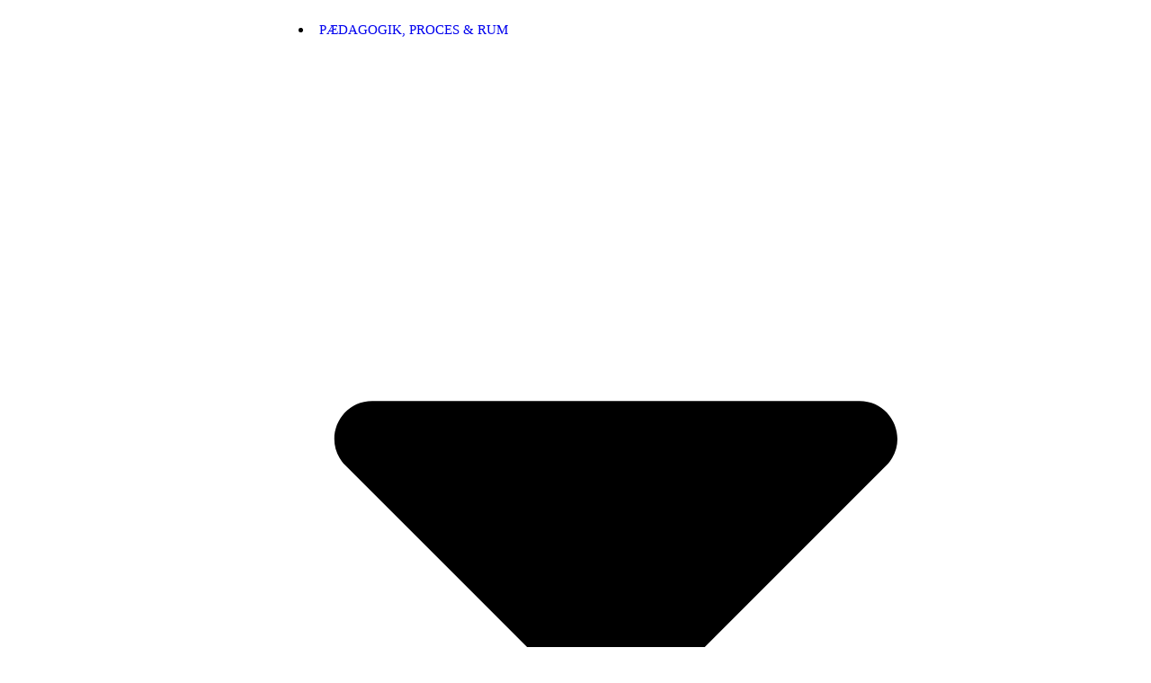

--- FILE ---
content_type: text/html; charset=UTF-8
request_url: https://www.autens.dk/nyt-klub-og-plc-paa-hellerup-skole/
body_size: 21063
content:

<!DOCTYPE html>
<html class="html" lang="da-DK" itemscope itemtype="http://schema.org/WebPage">
<head>
	<meta charset="UTF-8">
	<link rel="profile" href="http://gmpg.org/xfn/11">

	<meta name='robots' content='index, follow, max-image-preview:large, max-snippet:-1, max-video-preview:-1' />

<!-- Google Tag Manager for WordPress by gtm4wp.com -->
<script data-cfasync="false" data-pagespeed-no-defer>
	var gtm4wp_datalayer_name = "dataLayer";
	var dataLayer = dataLayer || [];
</script>
<!-- End Google Tag Manager for WordPress by gtm4wp.com --><meta name="viewport" content="width=device-width, initial-scale=1">
	<!-- This site is optimized with the Yoast SEO Premium plugin v26.1 (Yoast SEO v26.8) - https://yoast.com/product/yoast-seo-premium-wordpress/ -->
	<title>Ny Klub og PLC på Hellerup Skole - samlokaliseret - Autens</title>
	<meta name="description" content="Første etape af designprojektet for ny klub og PLC på Hellerup Skole blev afsluttet i marts 2018 i samarbejde med klubpædagoger, ledelse og Margrethe Grøn." />
	<link rel="canonical" href="https://www.autens.dk/nyt-klub-og-plc-paa-hellerup-skole/" />
	<meta property="og:locale" content="da_DK" />
	<meta property="og:type" content="article" />
	<meta property="og:title" content="Ny Klub og PLC på Hellerup Skole - samlokaliseret" />
	<meta property="og:description" content="Første etape af designprojektet for ny klub og PLC på Hellerup Skole blev afsluttet i marts 2018 i samarbejde med klubpædagoger, ledelse og Margrethe Grøn." />
	<meta property="og:url" content="https://www.autens.dk/nyt-klub-og-plc-paa-hellerup-skole/" />
	<meta property="og:site_name" content="Autens" />
	<meta property="article:publisher" content="https://www.facebook.com/AutensFutureSchools" />
	<meta property="article:published_time" content="2018-09-01T13:35:55+00:00" />
	<meta property="article:modified_time" content="2023-08-31T12:45:48+00:00" />
	<meta property="og:image" content="https://usercontent.one/wp/www.autens.dk/wp-content/uploads/2017/01/image19.jpeg?media=1711875389" />
	<meta property="og:image:width" content="640" />
	<meta property="og:image:height" content="481" />
	<meta property="og:image:type" content="image/jpeg" />
	<meta name="author" content="Lisa Schmidt Larsen" />
	<meta name="twitter:card" content="summary_large_image" />
	<meta name="twitter:creator" content="@lenejensbylange" />
	<meta name="twitter:site" content="@lenejensbylange" />
	<meta name="twitter:label1" content="Skrevet af" />
	<meta name="twitter:data1" content="Lisa Schmidt Larsen" />
	<meta name="twitter:label2" content="Estimeret læsetid" />
	<meta name="twitter:data2" content="1 minut" />
	<script type="application/ld+json" class="yoast-schema-graph">{"@context":"https://schema.org","@graph":[{"@type":"Article","@id":"https://www.autens.dk/nyt-klub-og-plc-paa-hellerup-skole/#article","isPartOf":{"@id":"https://www.autens.dk/nyt-klub-og-plc-paa-hellerup-skole/"},"author":{"name":"Lisa Schmidt Larsen","@id":"https://www.autens.dk/#/schema/person/b0df6a6ee5cff9547fb52f1ee29785f6"},"headline":"Ny Klub og PLC på Hellerup Skole &#8211; samlokaliseret","datePublished":"2018-09-01T13:35:55+00:00","dateModified":"2023-08-31T12:45:48+00:00","mainEntityOfPage":{"@id":"https://www.autens.dk/nyt-klub-og-plc-paa-hellerup-skole/"},"wordCount":183,"publisher":{"@id":"https://www.autens.dk/#organization"},"image":{"@id":"https://www.autens.dk/nyt-klub-og-plc-paa-hellerup-skole/#primaryimage"},"thumbnailUrl":"https://www.autens.dk/wp-content/uploads/2017/01/image19.jpeg","keywords":["læringsrum"],"articleSection":["LÆRINGSRUM"],"inLanguage":"da-DK"},{"@type":"WebPage","@id":"https://www.autens.dk/nyt-klub-og-plc-paa-hellerup-skole/","url":"https://www.autens.dk/nyt-klub-og-plc-paa-hellerup-skole/","name":"Ny Klub og PLC på Hellerup Skole - samlokaliseret - Autens","isPartOf":{"@id":"https://www.autens.dk/#website"},"primaryImageOfPage":{"@id":"https://www.autens.dk/nyt-klub-og-plc-paa-hellerup-skole/#primaryimage"},"image":{"@id":"https://www.autens.dk/nyt-klub-og-plc-paa-hellerup-skole/#primaryimage"},"thumbnailUrl":"https://www.autens.dk/wp-content/uploads/2017/01/image19.jpeg","datePublished":"2018-09-01T13:35:55+00:00","dateModified":"2023-08-31T12:45:48+00:00","description":"Første etape af designprojektet for ny klub og PLC på Hellerup Skole blev afsluttet i marts 2018 i samarbejde med klubpædagoger, ledelse og Margrethe Grøn.","breadcrumb":{"@id":"https://www.autens.dk/nyt-klub-og-plc-paa-hellerup-skole/#breadcrumb"},"inLanguage":"da-DK","potentialAction":[{"@type":"ReadAction","target":["https://www.autens.dk/nyt-klub-og-plc-paa-hellerup-skole/"]}]},{"@type":"ImageObject","inLanguage":"da-DK","@id":"https://www.autens.dk/nyt-klub-og-plc-paa-hellerup-skole/#primaryimage","url":"https://www.autens.dk/wp-content/uploads/2017/01/image19.jpeg","contentUrl":"https://www.autens.dk/wp-content/uploads/2017/01/image19.jpeg","width":640,"height":481},{"@type":"BreadcrumbList","@id":"https://www.autens.dk/nyt-klub-og-plc-paa-hellerup-skole/#breadcrumb","itemListElement":[{"@type":"ListItem","position":1,"name":"Home","item":"https://www.autens.dk/"},{"@type":"ListItem","position":2,"name":"PROJEKTER","item":"https://www.autens.dk/projekter/"},{"@type":"ListItem","position":3,"name":"Ny Klub og PLC på Hellerup Skole &#8211; samlokaliseret"}]},{"@type":"WebSite","@id":"https://www.autens.dk/#website","url":"https://www.autens.dk/","name":"Autens","description":"Velkommen til kreativ og innovativ skoleudvikling!","publisher":{"@id":"https://www.autens.dk/#organization"},"potentialAction":[{"@type":"SearchAction","target":{"@type":"EntryPoint","urlTemplate":"https://www.autens.dk/?s={search_term_string}"},"query-input":{"@type":"PropertyValueSpecification","valueRequired":true,"valueName":"search_term_string"}}],"inLanguage":"da-DK"},{"@type":"Organization","@id":"https://www.autens.dk/#organization","name":"Autens","url":"https://www.autens.dk/","logo":{"@type":"ImageObject","inLanguage":"da-DK","@id":"https://www.autens.dk/#/schema/logo/image/","url":"https://www.autens.dk/wp-content/uploads/2020/02/logo_ny-gennemsigtig-en.png","contentUrl":"https://www.autens.dk/wp-content/uploads/2020/02/logo_ny-gennemsigtig-en.png","width":332,"height":331,"caption":"Autens"},"image":{"@id":"https://www.autens.dk/#/schema/logo/image/"},"sameAs":["https://www.facebook.com/AutensFutureSchools","https://x.com/lenejensbylange","https://www.instagram.com/autens_future_learning/?fbclid=IwAR3FRE69DWuPh7T7leim1ysfJKy-rIfO5Rr9cK4qujuKdBV0MaFIW44Ttvk","https://www.linkedin.com/company/autens/","https://www.youtube.com/channel/UCa3z5-5R-01quMaW5unfK6A"]},{"@type":"Person","@id":"https://www.autens.dk/#/schema/person/b0df6a6ee5cff9547fb52f1ee29785f6","name":"Lisa Schmidt Larsen","image":{"@type":"ImageObject","inLanguage":"da-DK","@id":"https://www.autens.dk/#/schema/person/image/","url":"https://secure.gravatar.com/avatar/63057da26a01614f5fa9893ad2391c50e6217abdded24354588858033a77d49a?s=96&d=mm&r=g","contentUrl":"https://secure.gravatar.com/avatar/63057da26a01614f5fa9893ad2391c50e6217abdded24354588858033a77d49a?s=96&d=mm&r=g","caption":"Lisa Schmidt Larsen"},"url":"https://www.autens.dk/author/admin2/"}]}</script>
	<!-- / Yoast SEO Premium plugin. -->


<link rel="alternate" type="application/rss+xml" title="Autens &raquo; Feed" href="https://www.autens.dk/feed/" />
<link rel="alternate" type="application/rss+xml" title="Autens &raquo;-kommentar-feed" href="https://www.autens.dk/comments/feed/" />
<link rel="alternate" title="oEmbed (JSON)" type="application/json+oembed" href="https://www.autens.dk/wp-json/oembed/1.0/embed?url=https%3A%2F%2Fwww.autens.dk%2Fnyt-klub-og-plc-paa-hellerup-skole%2F&#038;lang=da" />
<link rel="alternate" title="oEmbed (XML)" type="text/xml+oembed" href="https://www.autens.dk/wp-json/oembed/1.0/embed?url=https%3A%2F%2Fwww.autens.dk%2Fnyt-klub-og-plc-paa-hellerup-skole%2F&#038;format=xml&#038;lang=da" />
<style id='wp-img-auto-sizes-contain-inline-css' type='text/css'>
img:is([sizes=auto i],[sizes^="auto," i]){contain-intrinsic-size:3000px 1500px}
/*# sourceURL=wp-img-auto-sizes-contain-inline-css */
</style>
<style id='wp-emoji-styles-inline-css' type='text/css'>

	img.wp-smiley, img.emoji {
		display: inline !important;
		border: none !important;
		box-shadow: none !important;
		height: 1em !important;
		width: 1em !important;
		margin: 0 0.07em !important;
		vertical-align: -0.1em !important;
		background: none !important;
		padding: 0 !important;
	}
/*# sourceURL=wp-emoji-styles-inline-css */
</style>
<link rel='stylesheet' id='wp-block-library-css' href='https://www.autens.dk/wp-includes/css/dist/block-library/style.min.css?ver=6.9' type='text/css' media='all' />
<style id='classic-theme-styles-inline-css' type='text/css'>
/*! This file is auto-generated */
.wp-block-button__link{color:#fff;background-color:#32373c;border-radius:9999px;box-shadow:none;text-decoration:none;padding:calc(.667em + 2px) calc(1.333em + 2px);font-size:1.125em}.wp-block-file__button{background:#32373c;color:#fff;text-decoration:none}
/*# sourceURL=/wp-includes/css/classic-themes.min.css */
</style>
<style id='global-styles-inline-css' type='text/css'>
:root{--wp--preset--aspect-ratio--square: 1;--wp--preset--aspect-ratio--4-3: 4/3;--wp--preset--aspect-ratio--3-4: 3/4;--wp--preset--aspect-ratio--3-2: 3/2;--wp--preset--aspect-ratio--2-3: 2/3;--wp--preset--aspect-ratio--16-9: 16/9;--wp--preset--aspect-ratio--9-16: 9/16;--wp--preset--color--black: #000000;--wp--preset--color--cyan-bluish-gray: #abb8c3;--wp--preset--color--white: #ffffff;--wp--preset--color--pale-pink: #f78da7;--wp--preset--color--vivid-red: #cf2e2e;--wp--preset--color--luminous-vivid-orange: #ff6900;--wp--preset--color--luminous-vivid-amber: #fcb900;--wp--preset--color--light-green-cyan: #7bdcb5;--wp--preset--color--vivid-green-cyan: #00d084;--wp--preset--color--pale-cyan-blue: #8ed1fc;--wp--preset--color--vivid-cyan-blue: #0693e3;--wp--preset--color--vivid-purple: #9b51e0;--wp--preset--gradient--vivid-cyan-blue-to-vivid-purple: linear-gradient(135deg,rgb(6,147,227) 0%,rgb(155,81,224) 100%);--wp--preset--gradient--light-green-cyan-to-vivid-green-cyan: linear-gradient(135deg,rgb(122,220,180) 0%,rgb(0,208,130) 100%);--wp--preset--gradient--luminous-vivid-amber-to-luminous-vivid-orange: linear-gradient(135deg,rgb(252,185,0) 0%,rgb(255,105,0) 100%);--wp--preset--gradient--luminous-vivid-orange-to-vivid-red: linear-gradient(135deg,rgb(255,105,0) 0%,rgb(207,46,46) 100%);--wp--preset--gradient--very-light-gray-to-cyan-bluish-gray: linear-gradient(135deg,rgb(238,238,238) 0%,rgb(169,184,195) 100%);--wp--preset--gradient--cool-to-warm-spectrum: linear-gradient(135deg,rgb(74,234,220) 0%,rgb(151,120,209) 20%,rgb(207,42,186) 40%,rgb(238,44,130) 60%,rgb(251,105,98) 80%,rgb(254,248,76) 100%);--wp--preset--gradient--blush-light-purple: linear-gradient(135deg,rgb(255,206,236) 0%,rgb(152,150,240) 100%);--wp--preset--gradient--blush-bordeaux: linear-gradient(135deg,rgb(254,205,165) 0%,rgb(254,45,45) 50%,rgb(107,0,62) 100%);--wp--preset--gradient--luminous-dusk: linear-gradient(135deg,rgb(255,203,112) 0%,rgb(199,81,192) 50%,rgb(65,88,208) 100%);--wp--preset--gradient--pale-ocean: linear-gradient(135deg,rgb(255,245,203) 0%,rgb(182,227,212) 50%,rgb(51,167,181) 100%);--wp--preset--gradient--electric-grass: linear-gradient(135deg,rgb(202,248,128) 0%,rgb(113,206,126) 100%);--wp--preset--gradient--midnight: linear-gradient(135deg,rgb(2,3,129) 0%,rgb(40,116,252) 100%);--wp--preset--font-size--small: 13px;--wp--preset--font-size--medium: 20px;--wp--preset--font-size--large: 36px;--wp--preset--font-size--x-large: 42px;--wp--preset--spacing--20: 0.44rem;--wp--preset--spacing--30: 0.67rem;--wp--preset--spacing--40: 1rem;--wp--preset--spacing--50: 1.5rem;--wp--preset--spacing--60: 2.25rem;--wp--preset--spacing--70: 3.38rem;--wp--preset--spacing--80: 5.06rem;--wp--preset--shadow--natural: 6px 6px 9px rgba(0, 0, 0, 0.2);--wp--preset--shadow--deep: 12px 12px 50px rgba(0, 0, 0, 0.4);--wp--preset--shadow--sharp: 6px 6px 0px rgba(0, 0, 0, 0.2);--wp--preset--shadow--outlined: 6px 6px 0px -3px rgb(255, 255, 255), 6px 6px rgb(0, 0, 0);--wp--preset--shadow--crisp: 6px 6px 0px rgb(0, 0, 0);}:where(.is-layout-flex){gap: 0.5em;}:where(.is-layout-grid){gap: 0.5em;}body .is-layout-flex{display: flex;}.is-layout-flex{flex-wrap: wrap;align-items: center;}.is-layout-flex > :is(*, div){margin: 0;}body .is-layout-grid{display: grid;}.is-layout-grid > :is(*, div){margin: 0;}:where(.wp-block-columns.is-layout-flex){gap: 2em;}:where(.wp-block-columns.is-layout-grid){gap: 2em;}:where(.wp-block-post-template.is-layout-flex){gap: 1.25em;}:where(.wp-block-post-template.is-layout-grid){gap: 1.25em;}.has-black-color{color: var(--wp--preset--color--black) !important;}.has-cyan-bluish-gray-color{color: var(--wp--preset--color--cyan-bluish-gray) !important;}.has-white-color{color: var(--wp--preset--color--white) !important;}.has-pale-pink-color{color: var(--wp--preset--color--pale-pink) !important;}.has-vivid-red-color{color: var(--wp--preset--color--vivid-red) !important;}.has-luminous-vivid-orange-color{color: var(--wp--preset--color--luminous-vivid-orange) !important;}.has-luminous-vivid-amber-color{color: var(--wp--preset--color--luminous-vivid-amber) !important;}.has-light-green-cyan-color{color: var(--wp--preset--color--light-green-cyan) !important;}.has-vivid-green-cyan-color{color: var(--wp--preset--color--vivid-green-cyan) !important;}.has-pale-cyan-blue-color{color: var(--wp--preset--color--pale-cyan-blue) !important;}.has-vivid-cyan-blue-color{color: var(--wp--preset--color--vivid-cyan-blue) !important;}.has-vivid-purple-color{color: var(--wp--preset--color--vivid-purple) !important;}.has-black-background-color{background-color: var(--wp--preset--color--black) !important;}.has-cyan-bluish-gray-background-color{background-color: var(--wp--preset--color--cyan-bluish-gray) !important;}.has-white-background-color{background-color: var(--wp--preset--color--white) !important;}.has-pale-pink-background-color{background-color: var(--wp--preset--color--pale-pink) !important;}.has-vivid-red-background-color{background-color: var(--wp--preset--color--vivid-red) !important;}.has-luminous-vivid-orange-background-color{background-color: var(--wp--preset--color--luminous-vivid-orange) !important;}.has-luminous-vivid-amber-background-color{background-color: var(--wp--preset--color--luminous-vivid-amber) !important;}.has-light-green-cyan-background-color{background-color: var(--wp--preset--color--light-green-cyan) !important;}.has-vivid-green-cyan-background-color{background-color: var(--wp--preset--color--vivid-green-cyan) !important;}.has-pale-cyan-blue-background-color{background-color: var(--wp--preset--color--pale-cyan-blue) !important;}.has-vivid-cyan-blue-background-color{background-color: var(--wp--preset--color--vivid-cyan-blue) !important;}.has-vivid-purple-background-color{background-color: var(--wp--preset--color--vivid-purple) !important;}.has-black-border-color{border-color: var(--wp--preset--color--black) !important;}.has-cyan-bluish-gray-border-color{border-color: var(--wp--preset--color--cyan-bluish-gray) !important;}.has-white-border-color{border-color: var(--wp--preset--color--white) !important;}.has-pale-pink-border-color{border-color: var(--wp--preset--color--pale-pink) !important;}.has-vivid-red-border-color{border-color: var(--wp--preset--color--vivid-red) !important;}.has-luminous-vivid-orange-border-color{border-color: var(--wp--preset--color--luminous-vivid-orange) !important;}.has-luminous-vivid-amber-border-color{border-color: var(--wp--preset--color--luminous-vivid-amber) !important;}.has-light-green-cyan-border-color{border-color: var(--wp--preset--color--light-green-cyan) !important;}.has-vivid-green-cyan-border-color{border-color: var(--wp--preset--color--vivid-green-cyan) !important;}.has-pale-cyan-blue-border-color{border-color: var(--wp--preset--color--pale-cyan-blue) !important;}.has-vivid-cyan-blue-border-color{border-color: var(--wp--preset--color--vivid-cyan-blue) !important;}.has-vivid-purple-border-color{border-color: var(--wp--preset--color--vivid-purple) !important;}.has-vivid-cyan-blue-to-vivid-purple-gradient-background{background: var(--wp--preset--gradient--vivid-cyan-blue-to-vivid-purple) !important;}.has-light-green-cyan-to-vivid-green-cyan-gradient-background{background: var(--wp--preset--gradient--light-green-cyan-to-vivid-green-cyan) !important;}.has-luminous-vivid-amber-to-luminous-vivid-orange-gradient-background{background: var(--wp--preset--gradient--luminous-vivid-amber-to-luminous-vivid-orange) !important;}.has-luminous-vivid-orange-to-vivid-red-gradient-background{background: var(--wp--preset--gradient--luminous-vivid-orange-to-vivid-red) !important;}.has-very-light-gray-to-cyan-bluish-gray-gradient-background{background: var(--wp--preset--gradient--very-light-gray-to-cyan-bluish-gray) !important;}.has-cool-to-warm-spectrum-gradient-background{background: var(--wp--preset--gradient--cool-to-warm-spectrum) !important;}.has-blush-light-purple-gradient-background{background: var(--wp--preset--gradient--blush-light-purple) !important;}.has-blush-bordeaux-gradient-background{background: var(--wp--preset--gradient--blush-bordeaux) !important;}.has-luminous-dusk-gradient-background{background: var(--wp--preset--gradient--luminous-dusk) !important;}.has-pale-ocean-gradient-background{background: var(--wp--preset--gradient--pale-ocean) !important;}.has-electric-grass-gradient-background{background: var(--wp--preset--gradient--electric-grass) !important;}.has-midnight-gradient-background{background: var(--wp--preset--gradient--midnight) !important;}.has-small-font-size{font-size: var(--wp--preset--font-size--small) !important;}.has-medium-font-size{font-size: var(--wp--preset--font-size--medium) !important;}.has-large-font-size{font-size: var(--wp--preset--font-size--large) !important;}.has-x-large-font-size{font-size: var(--wp--preset--font-size--x-large) !important;}
:where(.wp-block-post-template.is-layout-flex){gap: 1.25em;}:where(.wp-block-post-template.is-layout-grid){gap: 1.25em;}
:where(.wp-block-term-template.is-layout-flex){gap: 1.25em;}:where(.wp-block-term-template.is-layout-grid){gap: 1.25em;}
:where(.wp-block-columns.is-layout-flex){gap: 2em;}:where(.wp-block-columns.is-layout-grid){gap: 2em;}
:root :where(.wp-block-pullquote){font-size: 1.5em;line-height: 1.6;}
/*# sourceURL=global-styles-inline-css */
</style>
<link rel='stylesheet' id='font-awesome-css' href='https://usercontent.one/wp/www.autens.dk/wp-content/themes/ocean-wp/assets/css/third/font-awesome.min.css?ver=4.7.0&media=1711875389' type='text/css' media='all' />
<link rel='stylesheet' id='simple-line-icons-css' href='https://usercontent.one/wp/www.autens.dk/wp-content/themes/ocean-wp/assets/css/third/simple-line-icons.min.css?ver=2.4.0&media=1711875389' type='text/css' media='all' />
<link rel='stylesheet' id='magnific-popup-css' href='https://usercontent.one/wp/www.autens.dk/wp-content/themes/ocean-wp/assets/css/third/magnific-popup.min.css?ver=1.0.0&media=1711875389' type='text/css' media='all' />
<link rel='stylesheet' id='oceanwp-style-css' href='https://usercontent.one/wp/www.autens.dk/wp-content/themes/ocean-wp/assets/css/style.min.css?ver=1.5.23&media=1711875389' type='text/css' media='all' />
<link rel='stylesheet' id='elementor-frontend-css' href='https://usercontent.one/wp/www.autens.dk/wp-content/plugins/elementor/assets/css/frontend.min.css?ver=3.34.2&media=1711875389' type='text/css' media='all' />
<style id='elementor-frontend-inline-css' type='text/css'>
.elementor-11472 .elementor-element.elementor-element-8450b8e:not(.elementor-motion-effects-element-type-background), .elementor-11472 .elementor-element.elementor-element-8450b8e > .elementor-motion-effects-container > .elementor-motion-effects-layer{background-image:url("https://usercontent.one/wp/www.autens.dk/wp-content/uploads/2017/01/image19.jpeg?media=1711875389");}
/*# sourceURL=elementor-frontend-inline-css */
</style>
<link rel='stylesheet' id='widget-image-css' href='https://usercontent.one/wp/www.autens.dk/wp-content/plugins/elementor/assets/css/widget-image.min.css?ver=3.34.2&media=1711875389' type='text/css' media='all' />
<link rel='stylesheet' id='widget-icon-list-css' href='https://usercontent.one/wp/www.autens.dk/wp-content/plugins/elementor/assets/css/widget-icon-list.min.css?ver=3.34.2&media=1711875389' type='text/css' media='all' />
<link rel='stylesheet' id='widget-nav-menu-css' href='https://usercontent.one/wp/www.autens.dk/wp-content/plugins/elementor-pro/assets/css/widget-nav-menu.min.css?ver=3.34.1&media=1711875389' type='text/css' media='all' />
<link rel='stylesheet' id='e-sticky-css' href='https://usercontent.one/wp/www.autens.dk/wp-content/plugins/elementor-pro/assets/css/modules/sticky.min.css?ver=3.34.1&media=1711875389' type='text/css' media='all' />
<link rel='stylesheet' id='widget-spacer-css' href='https://usercontent.one/wp/www.autens.dk/wp-content/plugins/elementor/assets/css/widget-spacer.min.css?ver=3.34.2&media=1711875389' type='text/css' media='all' />
<link rel='stylesheet' id='widget-heading-css' href='https://usercontent.one/wp/www.autens.dk/wp-content/plugins/elementor/assets/css/widget-heading.min.css?ver=3.34.2&media=1711875389' type='text/css' media='all' />
<link rel='stylesheet' id='widget-social-icons-css' href='https://usercontent.one/wp/www.autens.dk/wp-content/plugins/elementor/assets/css/widget-social-icons.min.css?ver=3.34.2&media=1711875389' type='text/css' media='all' />
<link rel='stylesheet' id='e-apple-webkit-css' href='https://usercontent.one/wp/www.autens.dk/wp-content/plugins/elementor/assets/css/conditionals/apple-webkit.min.css?ver=3.34.2&media=1711875389' type='text/css' media='all' />
<link rel='stylesheet' id='widget-posts-css' href='https://usercontent.one/wp/www.autens.dk/wp-content/plugins/elementor-pro/assets/css/widget-posts.min.css?ver=3.34.1&media=1711875389' type='text/css' media='all' />
<link rel='stylesheet' id='elementor-post-7032-css' href='https://usercontent.one/wp/www.autens.dk/wp-content/uploads/elementor/css/post-7032.css?media=1711875389?ver=1769067844' type='text/css' media='all' />
<link rel='stylesheet' id='cpel-language-switcher-css' href='https://usercontent.one/wp/www.autens.dk/wp-content/plugins/connect-polylang-elementor/assets/css/language-switcher.min.css?ver=2.5.5&media=1711875389' type='text/css' media='all' />
<link rel='stylesheet' id='font-awesome-5-all-css' href='https://usercontent.one/wp/www.autens.dk/wp-content/plugins/elementor/assets/lib/font-awesome/css/all.min.css?ver=3.34.2&media=1711875389' type='text/css' media='all' />
<link rel='stylesheet' id='font-awesome-4-shim-css' href='https://usercontent.one/wp/www.autens.dk/wp-content/plugins/elementor/assets/lib/font-awesome/css/v4-shims.min.css?ver=3.34.2&media=1711875389' type='text/css' media='all' />
<link rel='stylesheet' id='elementor-post-12690-css' href='https://usercontent.one/wp/www.autens.dk/wp-content/uploads/elementor/css/post-12690.css?media=1711875389?ver=1769067844' type='text/css' media='all' />
<link rel='stylesheet' id='elementor-post-7060-css' href='https://usercontent.one/wp/www.autens.dk/wp-content/uploads/elementor/css/post-7060.css?media=1711875389?ver=1769067844' type='text/css' media='all' />
<link rel='stylesheet' id='elementor-post-11472-css' href='https://usercontent.one/wp/www.autens.dk/wp-content/uploads/elementor/css/post-11472.css?media=1711875389?ver=1769067845' type='text/css' media='all' />
<link rel='stylesheet' id='elementor-gf-local-roboto-css' href='https://usercontent.one/wp/www.autens.dk/wp-content/uploads/elementor/google-fonts/css/roboto.css?media=1711875389?ver=1742240246' type='text/css' media='all' />
<script type="text/javascript" src="https://www.autens.dk/wp-includes/js/jquery/jquery.min.js?ver=3.7.1" id="jquery-core-js"></script>
<script type="text/javascript" src="https://www.autens.dk/wp-includes/js/jquery/jquery-migrate.min.js?ver=3.4.1" id="jquery-migrate-js"></script>
<script type="text/javascript" src="https://usercontent.one/wp/www.autens.dk/wp-content/plugins/elementor/assets/lib/font-awesome/js/v4-shims.min.js?ver=3.34.2&media=1711875389" id="font-awesome-4-shim-js"></script>
<link rel="https://api.w.org/" href="https://www.autens.dk/wp-json/" /><link rel="alternate" title="JSON" type="application/json" href="https://www.autens.dk/wp-json/wp/v2/posts/6357" /><link rel="EditURI" type="application/rsd+xml" title="RSD" href="https://www.autens.dk/xmlrpc.php?rsd" />
<meta name="generator" content="WordPress 6.9" />
<link rel='shortlink' href='https://www.autens.dk/?p=6357' />
<style>[class*=" icon-oc-"],[class^=icon-oc-]{speak:none;font-style:normal;font-weight:400;font-variant:normal;text-transform:none;line-height:1;-webkit-font-smoothing:antialiased;-moz-osx-font-smoothing:grayscale}.icon-oc-one-com-white-32px-fill:before{content:"901"}.icon-oc-one-com:before{content:"900"}#one-com-icon,.toplevel_page_onecom-wp .wp-menu-image{speak:none;display:flex;align-items:center;justify-content:center;text-transform:none;line-height:1;-webkit-font-smoothing:antialiased;-moz-osx-font-smoothing:grayscale}.onecom-wp-admin-bar-item>a,.toplevel_page_onecom-wp>.wp-menu-name{font-size:16px;font-weight:400;line-height:1}.toplevel_page_onecom-wp>.wp-menu-name img{width:69px;height:9px;}.wp-submenu-wrap.wp-submenu>.wp-submenu-head>img{width:88px;height:auto}.onecom-wp-admin-bar-item>a img{height:7px!important}.onecom-wp-admin-bar-item>a img,.toplevel_page_onecom-wp>.wp-menu-name img{opacity:.8}.onecom-wp-admin-bar-item.hover>a img,.toplevel_page_onecom-wp.wp-has-current-submenu>.wp-menu-name img,li.opensub>a.toplevel_page_onecom-wp>.wp-menu-name img{opacity:1}#one-com-icon:before,.onecom-wp-admin-bar-item>a:before,.toplevel_page_onecom-wp>.wp-menu-image:before{content:'';position:static!important;background-color:rgba(240,245,250,.4);border-radius:102px;width:18px;height:18px;padding:0!important}.onecom-wp-admin-bar-item>a:before{width:14px;height:14px}.onecom-wp-admin-bar-item.hover>a:before,.toplevel_page_onecom-wp.opensub>a>.wp-menu-image:before,.toplevel_page_onecom-wp.wp-has-current-submenu>.wp-menu-image:before{background-color:#76b82a}.onecom-wp-admin-bar-item>a{display:inline-flex!important;align-items:center;justify-content:center}#one-com-logo-wrapper{font-size:4em}#one-com-icon{vertical-align:middle}.imagify-welcome{display:none !important;}</style>
<!-- Google Tag Manager for WordPress by gtm4wp.com -->
<!-- GTM Container placement set to manual -->
<script data-cfasync="false" data-pagespeed-no-defer>
	var dataLayer_content = {"pagePostType":"post","pagePostType2":"single-post","pageCategory":["om_laeringsmiljoeer"],"pageAttributes":["laeringsrum"],"pagePostAuthor":"Lisa Schmidt Larsen"};
	dataLayer.push( dataLayer_content );
</script>
<script data-cfasync="false" data-pagespeed-no-defer>
(function(w,d,s,l,i){w[l]=w[l]||[];w[l].push({'gtm.start':
new Date().getTime(),event:'gtm.js'});var f=d.getElementsByTagName(s)[0],
j=d.createElement(s),dl=l!='dataLayer'?'&l='+l:'';j.async=true;j.src=
'//www.googletagmanager.com/gtm.js?id='+i+dl;f.parentNode.insertBefore(j,f);
})(window,document,'script','dataLayer','GTM-NJRP3W4');
</script>
<!-- End Google Tag Manager for WordPress by gtm4wp.com --><meta name="generator" content="Elementor 3.34.2; features: e_font_icon_svg, additional_custom_breakpoints; settings: css_print_method-external, google_font-enabled, font_display-auto">
			<style>
				.e-con.e-parent:nth-of-type(n+4):not(.e-lazyloaded):not(.e-no-lazyload),
				.e-con.e-parent:nth-of-type(n+4):not(.e-lazyloaded):not(.e-no-lazyload) * {
					background-image: none !important;
				}
				@media screen and (max-height: 1024px) {
					.e-con.e-parent:nth-of-type(n+3):not(.e-lazyloaded):not(.e-no-lazyload),
					.e-con.e-parent:nth-of-type(n+3):not(.e-lazyloaded):not(.e-no-lazyload) * {
						background-image: none !important;
					}
				}
				@media screen and (max-height: 640px) {
					.e-con.e-parent:nth-of-type(n+2):not(.e-lazyloaded):not(.e-no-lazyload),
					.e-con.e-parent:nth-of-type(n+2):not(.e-lazyloaded):not(.e-no-lazyload) * {
						background-image: none !important;
					}
				}
			</style>
			<link rel="icon" href="https://usercontent.one/wp/www.autens.dk/wp-content/uploads/2018/08/cropped-logo_ny-gennemsigtig-1-32x32.png?media=1711875389" sizes="32x32" />
<link rel="icon" href="https://usercontent.one/wp/www.autens.dk/wp-content/uploads/2018/08/cropped-logo_ny-gennemsigtig-1-192x192.png?media=1711875389" sizes="192x192" />
<link rel="apple-touch-icon" href="https://usercontent.one/wp/www.autens.dk/wp-content/uploads/2018/08/cropped-logo_ny-gennemsigtig-1-180x180.png?media=1711875389" />
<meta name="msapplication-TileImage" content="https://usercontent.one/wp/www.autens.dk/wp-content/uploads/2018/08/cropped-logo_ny-gennemsigtig-1-270x270.png?media=1711875389" />
<!-- OceanWP CSS -->
<style type="text/css">
/* Header CSS */#site-header.has-header-media .overlay-header-media{background-color:rgba(0,0,0,0.5)}#site-navigation-wrap .dropdown-menu >li >a{padding:0 5px}
</style></head>

<body class="wp-singular post-template-default single single-post postid-6357 single-format-standard wp-custom-logo wp-theme-ocean-wp oceanwp-theme sidebar-mobile default-breakpoint has-sidebar content-right-sidebar post-in-category-om_laeringsmiljoeer has-topbar page-header-disabled has-breadcrumbs elementor-default elementor-template-full-width elementor-kit-7032 elementor-page elementor-page-6357 elementor-page-6595 elementor-page-11472">

	
	<div id="outer-wrap" class="site clr">

		
		<div id="wrap" class="clr">

			

<div id="top-bar-wrap" class="clr">

	<div id="top-bar" class="clr container has-no-content">

		
		<div id="top-bar-inner" class="clr">

			

		</div><!-- #top-bar-inner -->

		
	</div><!-- #top-bar -->

</div><!-- #top-bar-wrap -->


			
<header id="site-header" class="clr" data-height="74" itemscope="itemscope" itemtype="http://schema.org/WPHeader">

			<header data-elementor-type="header" data-elementor-id="12690" class="elementor elementor-12690 elementor-location-header" data-elementor-post-type="elementor_library">
					<section class="elementor-section elementor-top-section elementor-element elementor-element-feaeb28 elementor-section-items-stretch elementor-section-content-bottom elementor-section-stretched elementor-section-height-min-height elementor-section-full_width elementor-section-height-default" data-id="feaeb28" data-element_type="section" data-settings="{&quot;stretch_section&quot;:&quot;section-stretched&quot;,&quot;background_background&quot;:&quot;classic&quot;,&quot;sticky&quot;:&quot;top&quot;,&quot;sticky_on&quot;:[&quot;desktop&quot;,&quot;tablet&quot;],&quot;sticky_offset&quot;:0,&quot;sticky_effects_offset&quot;:0,&quot;sticky_anchor_link_offset&quot;:0}">
						<div class="elementor-container elementor-column-gap-no">
					<div class="elementor-column elementor-col-14 elementor-top-column elementor-element elementor-element-03dc746" data-id="03dc746" data-element_type="column">
			<div class="elementor-widget-wrap elementor-element-populated">
						<div class="elementor-element elementor-element-b324e05 elementor-widget-mobile__width-initial elementor-widget elementor-widget-theme-site-logo elementor-widget-image" data-id="b324e05" data-element_type="widget" data-widget_type="theme-site-logo.default">
				<div class="elementor-widget-container">
											<a href="https://www.autens.dk">
			<img loading="lazy" width="300" height="200" src="https://usercontent.one/wp/www.autens.dk/wp-content/uploads/2010/06/logo_ny-300x200.png?media=1711875389" class="attachment-medium size-medium wp-image-133" alt="" srcset="https://usercontent.one/wp/www.autens.dk/wp-content/uploads/2010/06/logo_ny-300x200.png?media=1711875389 300w, https://usercontent.one/wp/www.autens.dk/wp-content/uploads/2010/06/logo_ny.png?media=1711875389 500w" sizes="(max-width: 300px) 100vw, 300px" />				</a>
											</div>
				</div>
					</div>
		</div>
				<div class="elementor-column elementor-col-14 elementor-top-column elementor-element elementor-element-8887ea9" data-id="8887ea9" data-element_type="column">
			<div class="elementor-widget-wrap elementor-element-populated">
						<div class="elementor-element elementor-element-2318768 elementor-widget-tablet__width-initial elementor-widget-mobile__width-initial elementor-icon-list--layout-traditional elementor-list-item-link-full_width elementor-widget elementor-widget-icon-list" data-id="2318768" data-element_type="widget" data-widget_type="icon-list.default">
				<div class="elementor-widget-container">
							<ul class="elementor-icon-list-items">
							<li class="elementor-icon-list-item">
											<a href="tel:20705230">

												<span class="elementor-icon-list-icon">
							<svg aria-hidden="true" class="e-font-icon-svg e-fas-phone-alt" viewBox="0 0 512 512" xmlns="http://www.w3.org/2000/svg"><path d="M497.39 361.8l-112-48a24 24 0 0 0-28 6.9l-49.6 60.6A370.66 370.66 0 0 1 130.6 204.11l60.6-49.6a23.94 23.94 0 0 0 6.9-28l-48-112A24.16 24.16 0 0 0 122.6.61l-104 24A24 24 0 0 0 0 48c0 256.5 207.9 464 464 464a24 24 0 0 0 23.4-18.6l24-104a24.29 24.29 0 0 0-14.01-27.6z"></path></svg>						</span>
										<span class="elementor-icon-list-text">+45 20705230</span>
											</a>
									</li>
								<li class="elementor-icon-list-item">
											<a href="mailto:hej@autens.dk">

												<span class="elementor-icon-list-icon">
							<svg aria-hidden="true" class="e-font-icon-svg e-fas-envelope" viewBox="0 0 512 512" xmlns="http://www.w3.org/2000/svg"><path d="M502.3 190.8c3.9-3.1 9.7-.2 9.7 4.7V400c0 26.5-21.5 48-48 48H48c-26.5 0-48-21.5-48-48V195.6c0-5 5.7-7.8 9.7-4.7 22.4 17.4 52.1 39.5 154.1 113.6 21.1 15.4 56.7 47.8 92.2 47.6 35.7.3 72-32.8 92.3-47.6 102-74.1 131.6-96.3 154-113.7zM256 320c23.2.4 56.6-29.2 73.4-41.4 132.7-96.3 142.8-104.7 173.4-128.7 5.8-4.5 9.2-11.5 9.2-18.9v-19c0-26.5-21.5-48-48-48H48C21.5 64 0 85.5 0 112v19c0 7.4 3.4 14.3 9.2 18.9 30.6 23.9 40.7 32.4 173.4 128.7 16.8 12.2 50.2 41.8 73.4 41.4z"></path></svg>						</span>
										<span class="elementor-icon-list-text">hej@autens.dk</span>
											</a>
									</li>
						</ul>
						</div>
				</div>
					</div>
		</div>
				<div class="elementor-column elementor-col-14 elementor-top-column elementor-element elementor-element-0c08ec4 elementor-hidden-desktop elementor-hidden-tablet" data-id="0c08ec4" data-element_type="column">
			<div class="elementor-widget-wrap elementor-element-populated">
						<div class="elementor-element elementor-element-3e86b8e cpel-switcher--align-center elementor-widget-mobile__width-initial cpel-switcher--layout-horizontal elementor-widget elementor-widget-polylang-language-switcher" data-id="3e86b8e" data-element_type="widget" data-widget_type="polylang-language-switcher.default">
				<div class="elementor-widget-container">
					<nav class="cpel-switcher__nav"><ul class="cpel-switcher__list"><li class="cpel-switcher__lang cpel-switcher__lang--active"><a lang="da-DK" hreflang="da-DK" href="https://www.autens.dk/nyt-klub-og-plc-paa-hellerup-skole/"><span class="cpel-switcher__code">DA</span></a></li><li class="cpel-switcher__lang"><a lang="en-GB" hreflang="en-GB" href="https://www.autens.dk/en/home/"><span class="cpel-switcher__code">EN</span></a></li></ul></nav>				</div>
				</div>
					</div>
		</div>
				<div class="elementor-column elementor-col-14 elementor-top-column elementor-element elementor-element-0f9e6f0 elementor-hidden-mobile" data-id="0f9e6f0" data-element_type="column">
			<div class="elementor-widget-wrap elementor-element-populated">
						<div class="elementor-element elementor-element-dc207ef elementor-nav-menu__align-end elementor-nav-menu--dropdown-none elementor-widget__width-initial elementor-hidden-mobile elementor-widget elementor-widget-nav-menu" data-id="dc207ef" data-element_type="widget" data-settings="{&quot;layout&quot;:&quot;horizontal&quot;,&quot;submenu_icon&quot;:{&quot;value&quot;:&quot;&lt;svg aria-hidden=\&quot;true\&quot; class=\&quot;e-font-icon-svg e-fas-caret-down\&quot; viewBox=\&quot;0 0 320 512\&quot; xmlns=\&quot;http:\/\/www.w3.org\/2000\/svg\&quot;&gt;&lt;path d=\&quot;M31.3 192h257.3c17.8 0 26.7 21.5 14.1 34.1L174.1 354.8c-7.8 7.8-20.5 7.8-28.3 0L17.2 226.1C4.6 213.5 13.5 192 31.3 192z\&quot;&gt;&lt;\/path&gt;&lt;\/svg&gt;&quot;,&quot;library&quot;:&quot;fa-solid&quot;}}" data-widget_type="nav-menu.default">
				<div class="elementor-widget-container">
								<nav aria-label="Menu" class="elementor-nav-menu--main elementor-nav-menu__container elementor-nav-menu--layout-horizontal e--pointer-none">
				<ul id="menu-1-dc207ef" class="elementor-nav-menu"><li class="menu-item menu-item-type-post_type menu-item-object-page menu-item-has-children menu-item-4461"><a href="https://www.autens.dk/paedagogik-og-proces/" class="elementor-item">PÆDAGOGIK, PROCES &#038; RUM</a>
<ul class="sub-menu elementor-nav-menu--dropdown">
	<li class="menu-item menu-item-type-post_type menu-item-object-page menu-item-11303"><a href="https://www.autens.dk/paedagogik-og-proces/" class="elementor-sub-item">HVAD KAN VI HJÆLPE MED?</a></li>
	<li class="menu-item menu-item-type-post_type menu-item-object-page menu-item-11836"><a href="https://www.autens.dk/fremtidens-skole/" class="elementor-sub-item">FREMTIDENS SKOLE</a></li>
	<li class="menu-item menu-item-type-post_type menu-item-object-page menu-item-6567"><a href="https://www.autens.dk/praksisudvikling/" class="elementor-sub-item">PRAKSISUDVIKLING</a></li>
	<li class="menu-item menu-item-type-post_type menu-item-object-page menu-item-6619"><a href="https://www.autens.dk/pbl/" class="elementor-sub-item">PROJEKT-BASERET LÆRING AKADEMI</a></li>
	<li class="menu-item menu-item-type-post_type menu-item-object-page menu-item-6565"><a href="https://www.autens.dk/laeringsrum/" class="elementor-sub-item">LÆRINGSRUM</a></li>
	<li class="menu-item menu-item-type-post_type menu-item-object-page menu-item-8316"><a href="https://www.autens.dk/learning-space-design-lab/" class="elementor-sub-item">LEARNING SPACE DESIGN LAB™</a></li>
	<li class="menu-item menu-item-type-post_type menu-item-object-page menu-item-6566"><a href="https://www.autens.dk/foredrag-workshops/" class="elementor-sub-item">WORKSHOPS &#038; OPLÆG</a></li>
	<li class="menu-item menu-item-type-post_type menu-item-object-page current_page_parent menu-item-13441"><a href="https://www.autens.dk/projekter/" class="elementor-sub-item">PROJEKTER</a></li>
</ul>
</li>
<li class="menu-item menu-item-type-post_type menu-item-object-page menu-item-has-children menu-item-11387"><a href="https://www.autens.dk/skolebyggeri/" class="elementor-item">SKOLEBYGGERI</a>
<ul class="sub-menu elementor-nav-menu--dropdown">
	<li class="menu-item menu-item-type-post_type menu-item-object-page menu-item-11366"><a href="https://www.autens.dk/skolebyggeri/" class="elementor-sub-item">SKOLEBYGGERI</a></li>
	<li class="menu-item menu-item-type-taxonomy menu-item-object-category menu-item-6765"><a href="https://www.autens.dk/category/byggerier/" class="elementor-sub-item">VORES SKOLEBYGGERIER</a></li>
</ul>
</li>
<li class="menu-item menu-item-type-post_type menu-item-object-page menu-item-4477"><a href="https://www.autens.dk/globalt/" class="elementor-item">GLOBALT</a></li>
<li class="menu-item menu-item-type-post_type menu-item-object-page menu-item-has-children menu-item-4460"><a href="https://www.autens.dk/om-autens/" class="elementor-item">OM OS</a>
<ul class="sub-menu elementor-nav-menu--dropdown">
	<li class="menu-item menu-item-type-post_type menu-item-object-page menu-item-11302"><a href="https://www.autens.dk/om-autens/" class="elementor-sub-item">OM OS</a></li>
	<li class="menu-item menu-item-type-custom menu-item-object-custom menu-item-4495"><a href="/om-autens/#team" class="elementor-sub-item elementor-item-anchor">TEAM</a></li>
	<li class="menu-item menu-item-type-custom menu-item-object-custom menu-item-15771"><a href="/om-autens/#job" class="elementor-sub-item elementor-item-anchor">JOB</a></li>
	<li class="menu-item menu-item-type-custom menu-item-object-custom menu-item-4493"><a href="/om-autens/#kunder" class="elementor-sub-item elementor-item-anchor">KUNDER</a></li>
	<li class="menu-item menu-item-type-custom menu-item-object-custom menu-item-4494"><a href="/om-autens/#medier" class="elementor-sub-item elementor-item-anchor">MEDIER</a></li>
	<li class="menu-item menu-item-type-custom menu-item-object-custom menu-item-4496"><a href="/om-autens/#kontakt" class="elementor-sub-item elementor-item-anchor">KONTAKT</a></li>
</ul>
</li>
</ul>			</nav>
						<nav class="elementor-nav-menu--dropdown elementor-nav-menu__container" aria-hidden="true">
				<ul id="menu-2-dc207ef" class="elementor-nav-menu"><li class="menu-item menu-item-type-post_type menu-item-object-page menu-item-has-children menu-item-4461"><a href="https://www.autens.dk/paedagogik-og-proces/" class="elementor-item" tabindex="-1">PÆDAGOGIK, PROCES &#038; RUM</a>
<ul class="sub-menu elementor-nav-menu--dropdown">
	<li class="menu-item menu-item-type-post_type menu-item-object-page menu-item-11303"><a href="https://www.autens.dk/paedagogik-og-proces/" class="elementor-sub-item" tabindex="-1">HVAD KAN VI HJÆLPE MED?</a></li>
	<li class="menu-item menu-item-type-post_type menu-item-object-page menu-item-11836"><a href="https://www.autens.dk/fremtidens-skole/" class="elementor-sub-item" tabindex="-1">FREMTIDENS SKOLE</a></li>
	<li class="menu-item menu-item-type-post_type menu-item-object-page menu-item-6567"><a href="https://www.autens.dk/praksisudvikling/" class="elementor-sub-item" tabindex="-1">PRAKSISUDVIKLING</a></li>
	<li class="menu-item menu-item-type-post_type menu-item-object-page menu-item-6619"><a href="https://www.autens.dk/pbl/" class="elementor-sub-item" tabindex="-1">PROJEKT-BASERET LÆRING AKADEMI</a></li>
	<li class="menu-item menu-item-type-post_type menu-item-object-page menu-item-6565"><a href="https://www.autens.dk/laeringsrum/" class="elementor-sub-item" tabindex="-1">LÆRINGSRUM</a></li>
	<li class="menu-item menu-item-type-post_type menu-item-object-page menu-item-8316"><a href="https://www.autens.dk/learning-space-design-lab/" class="elementor-sub-item" tabindex="-1">LEARNING SPACE DESIGN LAB™</a></li>
	<li class="menu-item menu-item-type-post_type menu-item-object-page menu-item-6566"><a href="https://www.autens.dk/foredrag-workshops/" class="elementor-sub-item" tabindex="-1">WORKSHOPS &#038; OPLÆG</a></li>
	<li class="menu-item menu-item-type-post_type menu-item-object-page current_page_parent menu-item-13441"><a href="https://www.autens.dk/projekter/" class="elementor-sub-item" tabindex="-1">PROJEKTER</a></li>
</ul>
</li>
<li class="menu-item menu-item-type-post_type menu-item-object-page menu-item-has-children menu-item-11387"><a href="https://www.autens.dk/skolebyggeri/" class="elementor-item" tabindex="-1">SKOLEBYGGERI</a>
<ul class="sub-menu elementor-nav-menu--dropdown">
	<li class="menu-item menu-item-type-post_type menu-item-object-page menu-item-11366"><a href="https://www.autens.dk/skolebyggeri/" class="elementor-sub-item" tabindex="-1">SKOLEBYGGERI</a></li>
	<li class="menu-item menu-item-type-taxonomy menu-item-object-category menu-item-6765"><a href="https://www.autens.dk/category/byggerier/" class="elementor-sub-item" tabindex="-1">VORES SKOLEBYGGERIER</a></li>
</ul>
</li>
<li class="menu-item menu-item-type-post_type menu-item-object-page menu-item-4477"><a href="https://www.autens.dk/globalt/" class="elementor-item" tabindex="-1">GLOBALT</a></li>
<li class="menu-item menu-item-type-post_type menu-item-object-page menu-item-has-children menu-item-4460"><a href="https://www.autens.dk/om-autens/" class="elementor-item" tabindex="-1">OM OS</a>
<ul class="sub-menu elementor-nav-menu--dropdown">
	<li class="menu-item menu-item-type-post_type menu-item-object-page menu-item-11302"><a href="https://www.autens.dk/om-autens/" class="elementor-sub-item" tabindex="-1">OM OS</a></li>
	<li class="menu-item menu-item-type-custom menu-item-object-custom menu-item-4495"><a href="/om-autens/#team" class="elementor-sub-item elementor-item-anchor" tabindex="-1">TEAM</a></li>
	<li class="menu-item menu-item-type-custom menu-item-object-custom menu-item-15771"><a href="/om-autens/#job" class="elementor-sub-item elementor-item-anchor" tabindex="-1">JOB</a></li>
	<li class="menu-item menu-item-type-custom menu-item-object-custom menu-item-4493"><a href="/om-autens/#kunder" class="elementor-sub-item elementor-item-anchor" tabindex="-1">KUNDER</a></li>
	<li class="menu-item menu-item-type-custom menu-item-object-custom menu-item-4494"><a href="/om-autens/#medier" class="elementor-sub-item elementor-item-anchor" tabindex="-1">MEDIER</a></li>
	<li class="menu-item menu-item-type-custom menu-item-object-custom menu-item-4496"><a href="/om-autens/#kontakt" class="elementor-sub-item elementor-item-anchor" tabindex="-1">KONTAKT</a></li>
</ul>
</li>
</ul>			</nav>
						</div>
				</div>
					</div>
		</div>
				<div class="elementor-column elementor-col-14 elementor-top-column elementor-element elementor-element-c86cd6a elementor-hidden-desktop elementor-hidden-tablet" data-id="c86cd6a" data-element_type="column" data-settings="{&quot;background_background&quot;:&quot;classic&quot;}">
			<div class="elementor-widget-wrap elementor-element-populated">
						<div class="elementor-element elementor-element-a9372a6 elementor-nav-menu__align-center elementor-nav-menu--dropdown-none elementor-widget__width-initial elementor-hidden-desktop elementor-hidden-tablet elementor-widget elementor-widget-nav-menu" data-id="a9372a6" data-element_type="widget" data-settings="{&quot;layout&quot;:&quot;horizontal&quot;,&quot;submenu_icon&quot;:{&quot;value&quot;:&quot;&lt;svg aria-hidden=\&quot;true\&quot; class=\&quot;e-font-icon-svg e-fas-caret-down\&quot; viewBox=\&quot;0 0 320 512\&quot; xmlns=\&quot;http:\/\/www.w3.org\/2000\/svg\&quot;&gt;&lt;path d=\&quot;M31.3 192h257.3c17.8 0 26.7 21.5 14.1 34.1L174.1 354.8c-7.8 7.8-20.5 7.8-28.3 0L17.2 226.1C4.6 213.5 13.5 192 31.3 192z\&quot;&gt;&lt;\/path&gt;&lt;\/svg&gt;&quot;,&quot;library&quot;:&quot;fa-solid&quot;}}" data-widget_type="nav-menu.default">
				<div class="elementor-widget-container">
								<nav aria-label="Menu" class="elementor-nav-menu--main elementor-nav-menu__container elementor-nav-menu--layout-horizontal e--pointer-none">
				<ul id="menu-1-a9372a6" class="elementor-nav-menu"><li class="menu-item menu-item-type-post_type menu-item-object-page menu-item-has-children menu-item-4461"><a href="https://www.autens.dk/paedagogik-og-proces/" class="elementor-item">PÆDAGOGIK, PROCES &#038; RUM</a>
<ul class="sub-menu elementor-nav-menu--dropdown">
	<li class="menu-item menu-item-type-post_type menu-item-object-page menu-item-11303"><a href="https://www.autens.dk/paedagogik-og-proces/" class="elementor-sub-item">HVAD KAN VI HJÆLPE MED?</a></li>
	<li class="menu-item menu-item-type-post_type menu-item-object-page menu-item-11836"><a href="https://www.autens.dk/fremtidens-skole/" class="elementor-sub-item">FREMTIDENS SKOLE</a></li>
	<li class="menu-item menu-item-type-post_type menu-item-object-page menu-item-6567"><a href="https://www.autens.dk/praksisudvikling/" class="elementor-sub-item">PRAKSISUDVIKLING</a></li>
	<li class="menu-item menu-item-type-post_type menu-item-object-page menu-item-6619"><a href="https://www.autens.dk/pbl/" class="elementor-sub-item">PROJEKT-BASERET LÆRING AKADEMI</a></li>
	<li class="menu-item menu-item-type-post_type menu-item-object-page menu-item-6565"><a href="https://www.autens.dk/laeringsrum/" class="elementor-sub-item">LÆRINGSRUM</a></li>
	<li class="menu-item menu-item-type-post_type menu-item-object-page menu-item-8316"><a href="https://www.autens.dk/learning-space-design-lab/" class="elementor-sub-item">LEARNING SPACE DESIGN LAB™</a></li>
	<li class="menu-item menu-item-type-post_type menu-item-object-page menu-item-6566"><a href="https://www.autens.dk/foredrag-workshops/" class="elementor-sub-item">WORKSHOPS &#038; OPLÆG</a></li>
	<li class="menu-item menu-item-type-post_type menu-item-object-page current_page_parent menu-item-13441"><a href="https://www.autens.dk/projekter/" class="elementor-sub-item">PROJEKTER</a></li>
</ul>
</li>
<li class="menu-item menu-item-type-post_type menu-item-object-page menu-item-has-children menu-item-11387"><a href="https://www.autens.dk/skolebyggeri/" class="elementor-item">SKOLEBYGGERI</a>
<ul class="sub-menu elementor-nav-menu--dropdown">
	<li class="menu-item menu-item-type-post_type menu-item-object-page menu-item-11366"><a href="https://www.autens.dk/skolebyggeri/" class="elementor-sub-item">SKOLEBYGGERI</a></li>
	<li class="menu-item menu-item-type-taxonomy menu-item-object-category menu-item-6765"><a href="https://www.autens.dk/category/byggerier/" class="elementor-sub-item">VORES SKOLEBYGGERIER</a></li>
</ul>
</li>
<li class="menu-item menu-item-type-post_type menu-item-object-page menu-item-4477"><a href="https://www.autens.dk/globalt/" class="elementor-item">GLOBALT</a></li>
<li class="menu-item menu-item-type-post_type menu-item-object-page menu-item-has-children menu-item-4460"><a href="https://www.autens.dk/om-autens/" class="elementor-item">OM OS</a>
<ul class="sub-menu elementor-nav-menu--dropdown">
	<li class="menu-item menu-item-type-post_type menu-item-object-page menu-item-11302"><a href="https://www.autens.dk/om-autens/" class="elementor-sub-item">OM OS</a></li>
	<li class="menu-item menu-item-type-custom menu-item-object-custom menu-item-4495"><a href="/om-autens/#team" class="elementor-sub-item elementor-item-anchor">TEAM</a></li>
	<li class="menu-item menu-item-type-custom menu-item-object-custom menu-item-15771"><a href="/om-autens/#job" class="elementor-sub-item elementor-item-anchor">JOB</a></li>
	<li class="menu-item menu-item-type-custom menu-item-object-custom menu-item-4493"><a href="/om-autens/#kunder" class="elementor-sub-item elementor-item-anchor">KUNDER</a></li>
	<li class="menu-item menu-item-type-custom menu-item-object-custom menu-item-4494"><a href="/om-autens/#medier" class="elementor-sub-item elementor-item-anchor">MEDIER</a></li>
	<li class="menu-item menu-item-type-custom menu-item-object-custom menu-item-4496"><a href="/om-autens/#kontakt" class="elementor-sub-item elementor-item-anchor">KONTAKT</a></li>
</ul>
</li>
</ul>			</nav>
						<nav class="elementor-nav-menu--dropdown elementor-nav-menu__container" aria-hidden="true">
				<ul id="menu-2-a9372a6" class="elementor-nav-menu"><li class="menu-item menu-item-type-post_type menu-item-object-page menu-item-has-children menu-item-4461"><a href="https://www.autens.dk/paedagogik-og-proces/" class="elementor-item" tabindex="-1">PÆDAGOGIK, PROCES &#038; RUM</a>
<ul class="sub-menu elementor-nav-menu--dropdown">
	<li class="menu-item menu-item-type-post_type menu-item-object-page menu-item-11303"><a href="https://www.autens.dk/paedagogik-og-proces/" class="elementor-sub-item" tabindex="-1">HVAD KAN VI HJÆLPE MED?</a></li>
	<li class="menu-item menu-item-type-post_type menu-item-object-page menu-item-11836"><a href="https://www.autens.dk/fremtidens-skole/" class="elementor-sub-item" tabindex="-1">FREMTIDENS SKOLE</a></li>
	<li class="menu-item menu-item-type-post_type menu-item-object-page menu-item-6567"><a href="https://www.autens.dk/praksisudvikling/" class="elementor-sub-item" tabindex="-1">PRAKSISUDVIKLING</a></li>
	<li class="menu-item menu-item-type-post_type menu-item-object-page menu-item-6619"><a href="https://www.autens.dk/pbl/" class="elementor-sub-item" tabindex="-1">PROJEKT-BASERET LÆRING AKADEMI</a></li>
	<li class="menu-item menu-item-type-post_type menu-item-object-page menu-item-6565"><a href="https://www.autens.dk/laeringsrum/" class="elementor-sub-item" tabindex="-1">LÆRINGSRUM</a></li>
	<li class="menu-item menu-item-type-post_type menu-item-object-page menu-item-8316"><a href="https://www.autens.dk/learning-space-design-lab/" class="elementor-sub-item" tabindex="-1">LEARNING SPACE DESIGN LAB™</a></li>
	<li class="menu-item menu-item-type-post_type menu-item-object-page menu-item-6566"><a href="https://www.autens.dk/foredrag-workshops/" class="elementor-sub-item" tabindex="-1">WORKSHOPS &#038; OPLÆG</a></li>
	<li class="menu-item menu-item-type-post_type menu-item-object-page current_page_parent menu-item-13441"><a href="https://www.autens.dk/projekter/" class="elementor-sub-item" tabindex="-1">PROJEKTER</a></li>
</ul>
</li>
<li class="menu-item menu-item-type-post_type menu-item-object-page menu-item-has-children menu-item-11387"><a href="https://www.autens.dk/skolebyggeri/" class="elementor-item" tabindex="-1">SKOLEBYGGERI</a>
<ul class="sub-menu elementor-nav-menu--dropdown">
	<li class="menu-item menu-item-type-post_type menu-item-object-page menu-item-11366"><a href="https://www.autens.dk/skolebyggeri/" class="elementor-sub-item" tabindex="-1">SKOLEBYGGERI</a></li>
	<li class="menu-item menu-item-type-taxonomy menu-item-object-category menu-item-6765"><a href="https://www.autens.dk/category/byggerier/" class="elementor-sub-item" tabindex="-1">VORES SKOLEBYGGERIER</a></li>
</ul>
</li>
<li class="menu-item menu-item-type-post_type menu-item-object-page menu-item-4477"><a href="https://www.autens.dk/globalt/" class="elementor-item" tabindex="-1">GLOBALT</a></li>
<li class="menu-item menu-item-type-post_type menu-item-object-page menu-item-has-children menu-item-4460"><a href="https://www.autens.dk/om-autens/" class="elementor-item" tabindex="-1">OM OS</a>
<ul class="sub-menu elementor-nav-menu--dropdown">
	<li class="menu-item menu-item-type-post_type menu-item-object-page menu-item-11302"><a href="https://www.autens.dk/om-autens/" class="elementor-sub-item" tabindex="-1">OM OS</a></li>
	<li class="menu-item menu-item-type-custom menu-item-object-custom menu-item-4495"><a href="/om-autens/#team" class="elementor-sub-item elementor-item-anchor" tabindex="-1">TEAM</a></li>
	<li class="menu-item menu-item-type-custom menu-item-object-custom menu-item-15771"><a href="/om-autens/#job" class="elementor-sub-item elementor-item-anchor" tabindex="-1">JOB</a></li>
	<li class="menu-item menu-item-type-custom menu-item-object-custom menu-item-4493"><a href="/om-autens/#kunder" class="elementor-sub-item elementor-item-anchor" tabindex="-1">KUNDER</a></li>
	<li class="menu-item menu-item-type-custom menu-item-object-custom menu-item-4494"><a href="/om-autens/#medier" class="elementor-sub-item elementor-item-anchor" tabindex="-1">MEDIER</a></li>
	<li class="menu-item menu-item-type-custom menu-item-object-custom menu-item-4496"><a href="/om-autens/#kontakt" class="elementor-sub-item elementor-item-anchor" tabindex="-1">KONTAKT</a></li>
</ul>
</li>
</ul>			</nav>
						</div>
				</div>
					</div>
		</div>
				<div class="elementor-column elementor-col-14 elementor-top-column elementor-element elementor-element-6478341 elementor-hidden-mobile" data-id="6478341" data-element_type="column" data-settings="{&quot;background_background&quot;:&quot;classic&quot;}">
			<div class="elementor-widget-wrap">
							</div>
		</div>
				<div class="elementor-column elementor-col-14 elementor-top-column elementor-element elementor-element-257285f elementor-hidden-mobile" data-id="257285f" data-element_type="column">
			<div class="elementor-widget-wrap elementor-element-populated">
						<div class="elementor-element elementor-element-ec0afeb cpel-switcher--align-left elementor-widget__width-initial cpel-switcher--layout-horizontal elementor-widget elementor-widget-polylang-language-switcher" data-id="ec0afeb" data-element_type="widget" data-widget_type="polylang-language-switcher.default">
				<div class="elementor-widget-container">
					<nav class="cpel-switcher__nav"><ul class="cpel-switcher__list"><li class="cpel-switcher__lang cpel-switcher__lang--active"><a lang="da-DK" hreflang="da-DK" href="https://www.autens.dk/nyt-klub-og-plc-paa-hellerup-skole/"><span class="cpel-switcher__code">DA</span></a></li><li class="cpel-switcher__lang"><a lang="en-GB" hreflang="en-GB" href="https://www.autens.dk/en/home/"><span class="cpel-switcher__code">EN</span></a></li></ul></nav>				</div>
				</div>
					</div>
		</div>
					</div>
		</section>
				</header>
		
</header><!-- #site-header -->


						
			<main id="main" class="site-main clr" >

						<div data-elementor-type="single" data-elementor-id="11472" class="elementor elementor-11472 elementor-location-single post-6357 post type-post status-publish format-standard has-post-thumbnail hentry category-om_laeringsmiljoeer tag-laeringsrum entry has-media" data-elementor-post-type="elementor_library">
					<section class="elementor-section elementor-top-section elementor-element elementor-element-8450b8e elementor-section-full_width elementor-section-content-bottom elementor-section-height-default elementor-section-height-default" data-id="8450b8e" data-element_type="section" data-settings="{&quot;background_background&quot;:&quot;classic&quot;}">
						<div class="elementor-container elementor-column-gap-default">
					<div class="elementor-column elementor-col-100 elementor-top-column elementor-element elementor-element-49fd7d8" data-id="49fd7d8" data-element_type="column">
			<div class="elementor-widget-wrap elementor-element-populated">
						<div class="elementor-element elementor-element-d14e956 elementor-widget elementor-widget-spacer" data-id="d14e956" data-element_type="widget" data-widget_type="spacer.default">
				<div class="elementor-widget-container">
							<div class="elementor-spacer">
			<div class="elementor-spacer-inner"></div>
		</div>
						</div>
				</div>
					</div>
		</div>
					</div>
		</section>
				<section class="elementor-section elementor-top-section elementor-element elementor-element-502e64d elementor-section-boxed elementor-section-height-default elementor-section-height-default" data-id="502e64d" data-element_type="section" data-settings="{&quot;background_background&quot;:&quot;classic&quot;}">
						<div class="elementor-container elementor-column-gap-default">
					<div class="elementor-column elementor-col-100 elementor-top-column elementor-element elementor-element-eb56a86" data-id="eb56a86" data-element_type="column">
			<div class="elementor-widget-wrap elementor-element-populated">
						<div class="elementor-element elementor-element-21b83c28 elementor-widget elementor-widget-theme-post-title elementor-page-title elementor-widget-heading" data-id="21b83c28" data-element_type="widget" data-widget_type="theme-post-title.default">
				<div class="elementor-widget-container">
					<h2 class="elementor-heading-title elementor-size-default">Ny Klub og PLC på Hellerup Skole &#8211; samlokaliseret</h2>				</div>
				</div>
					</div>
		</div>
					</div>
		</section>
				<section class="elementor-section elementor-top-section elementor-element elementor-element-443c0f39 elementor-section-boxed elementor-section-height-default elementor-section-height-default" data-id="443c0f39" data-element_type="section">
						<div class="elementor-container elementor-column-gap-default">
					<div class="elementor-column elementor-col-100 elementor-top-column elementor-element elementor-element-140426b" data-id="140426b" data-element_type="column">
			<div class="elementor-widget-wrap elementor-element-populated">
						<div class="elementor-element elementor-element-5ae0a546 elementor-widget elementor-widget-theme-post-content" data-id="5ae0a546" data-element_type="widget" data-widget_type="theme-post-content.default">
				<div class="elementor-widget-container">
							<div data-elementor-type="wp-post" data-elementor-id="6357" class="elementor elementor-6357" data-elementor-post-type="post">
						<section class="elementor-section elementor-top-section elementor-element elementor-element-a3f3273 elementor-section-boxed elementor-section-height-default elementor-section-height-default" data-id="a3f3273" data-element_type="section">
						<div class="elementor-container elementor-column-gap-default">
					<div class="elementor-column elementor-col-100 elementor-top-column elementor-element elementor-element-54c67156" data-id="54c67156" data-element_type="column">
			<div class="elementor-widget-wrap elementor-element-populated">
						<div class="elementor-element elementor-element-7c442ec1 elementor-widget elementor-widget-text-editor" data-id="7c442ec1" data-element_type="widget" data-widget_type="text-editor.default">
				<div class="elementor-widget-container">
									
<p>Hellerup Skole har hidtil haft klubtilbud på Gersonsvej. I 2017 besluttede man, at klubtilbuddet skulle integreres på skolen. Autens blev derfor budt ind i et samarbejde om lokation, brugerproces og design.</p>

<p>Det blev besluttet at lægge klubben i skolens hjerte, samlokaliseret med PLC.</p>

<p>Første etape blev afsluttet i marts 2018. Vi har i samarbejde med klubpædagoger, ledelse og arkitekt Margrethe Grøn lavet et nyt område.</p>

<p>Klubben har fået et markant ankerpunkt omkring et organisk rødt bord med integrerede huler. Her er hænge-ud steder, computersteder, area m.m. og en helt tæt kobling til skolens kreative værksteder.</p>

<p>PLC&#8217;en har blandt andet fået et læselandskab for de yngste, hvor man kan fordybe sig, læse for hinanden, hygge og drømme sig ind i en fantasiverden &#8211; i en kano med landskab i baggrunden og et lille ”bjerg” foran. Der er dermed mulighed for, at man kan sætte sig i forskellige niveauer eller gemme sig lidt og nyde udsigten til bjerge, sø og skov.</p>

<div class="wp-block-group">
<div class="wp-block-group__inner-container is-layout-flow wp-block-group-is-layout-flow"></div>
</div>
								</div>
				</div>
					</div>
		</div>
					</div>
		</section>
				<section class="elementor-section elementor-top-section elementor-element elementor-element-d230319 elementor-section-boxed elementor-section-height-default elementor-section-height-default" data-id="d230319" data-element_type="section">
						<div class="elementor-container elementor-column-gap-default">
					<div class="elementor-column elementor-col-33 elementor-top-column elementor-element elementor-element-f393a8b" data-id="f393a8b" data-element_type="column">
			<div class="elementor-widget-wrap elementor-element-populated">
						<div class="elementor-element elementor-element-f4882fa elementor-widget elementor-widget-image" data-id="f4882fa" data-element_type="widget" data-widget_type="image.default">
				<div class="elementor-widget-container">
															<img fetchpriority="high" fetchpriority="high" decoding="async" width="1024" height="768" src="https://usercontent.one/wp/www.autens.dk/wp-content/uploads/2020/04/IMG_5850-2-1024x768.jpg?media=1711875389" class="attachment-large size-large wp-image-9599" alt="" srcset="https://usercontent.one/wp/www.autens.dk/wp-content/uploads/2020/04/IMG_5850-2-1024x768.jpg?media=1711875389 1024w, https://usercontent.one/wp/www.autens.dk/wp-content/uploads/2020/04/IMG_5850-2-300x225.jpg?media=1711875389 300w, https://usercontent.one/wp/www.autens.dk/wp-content/uploads/2020/04/IMG_5850-2-768x576.jpg?media=1711875389 768w, https://usercontent.one/wp/www.autens.dk/wp-content/uploads/2020/04/IMG_5850-2-1536x1152.jpg?media=1711875389 1536w, https://usercontent.one/wp/www.autens.dk/wp-content/uploads/2020/04/IMG_5850-2-2048x1536.jpg?media=1711875389 2048w" sizes="(max-width: 1024px) 100vw, 1024px" />															</div>
				</div>
					</div>
		</div>
				<div class="elementor-column elementor-col-33 elementor-top-column elementor-element elementor-element-92cf944" data-id="92cf944" data-element_type="column">
			<div class="elementor-widget-wrap elementor-element-populated">
						<div class="elementor-element elementor-element-59403bb elementor-widget elementor-widget-image" data-id="59403bb" data-element_type="widget" data-widget_type="image.default">
				<div class="elementor-widget-container">
															<img decoding="async" width="1024" height="768" src="https://usercontent.one/wp/www.autens.dk/wp-content/uploads/2018/09/2018-04-13-11.23.50-1024x768.jpg?media=1711875389" class="attachment-large size-large wp-image-9611" alt="" srcset="https://usercontent.one/wp/www.autens.dk/wp-content/uploads/2018/09/2018-04-13-11.23.50-1024x768.jpg?media=1711875389 1024w, https://usercontent.one/wp/www.autens.dk/wp-content/uploads/2018/09/2018-04-13-11.23.50-300x225.jpg?media=1711875389 300w, https://usercontent.one/wp/www.autens.dk/wp-content/uploads/2018/09/2018-04-13-11.23.50-768x576.jpg?media=1711875389 768w, https://usercontent.one/wp/www.autens.dk/wp-content/uploads/2018/09/2018-04-13-11.23.50-1536x1152.jpg?media=1711875389 1536w, https://usercontent.one/wp/www.autens.dk/wp-content/uploads/2018/09/2018-04-13-11.23.50-2048x1536.jpg?media=1711875389 2048w" sizes="(max-width: 1024px) 100vw, 1024px" />															</div>
				</div>
					</div>
		</div>
				<div class="elementor-column elementor-col-33 elementor-top-column elementor-element elementor-element-1d4ac0d" data-id="1d4ac0d" data-element_type="column">
			<div class="elementor-widget-wrap elementor-element-populated">
						<div class="elementor-element elementor-element-bf222d8 elementor-widget elementor-widget-image" data-id="bf222d8" data-element_type="widget" data-widget_type="image.default">
				<div class="elementor-widget-container">
															<img decoding="async" width="1024" height="768" src="https://usercontent.one/wp/www.autens.dk/wp-content/uploads/2020/04/IMG_5840-1024x768.jpg?media=1711875389" class="attachment-large size-large wp-image-9600" alt="" srcset="https://usercontent.one/wp/www.autens.dk/wp-content/uploads/2020/04/IMG_5840-1024x768.jpg?media=1711875389 1024w, https://usercontent.one/wp/www.autens.dk/wp-content/uploads/2020/04/IMG_5840-300x225.jpg?media=1711875389 300w, https://usercontent.one/wp/www.autens.dk/wp-content/uploads/2020/04/IMG_5840-768x576.jpg?media=1711875389 768w, https://usercontent.one/wp/www.autens.dk/wp-content/uploads/2020/04/IMG_5840-1536x1152.jpg?media=1711875389 1536w, https://usercontent.one/wp/www.autens.dk/wp-content/uploads/2020/04/IMG_5840-2048x1536.jpg?media=1711875389 2048w" sizes="(max-width: 1024px) 100vw, 1024px" />															</div>
				</div>
					</div>
		</div>
					</div>
		</section>
				</div>
						</div>
				</div>
				<div class="elementor-element elementor-element-1e851e3 elementor-widget elementor-widget-spacer" data-id="1e851e3" data-element_type="widget" data-widget_type="spacer.default">
				<div class="elementor-widget-container">
							<div class="elementor-spacer">
			<div class="elementor-spacer-inner"></div>
		</div>
						</div>
				</div>
				<div class="elementor-element elementor-element-7295d1f elementor-widget elementor-widget-heading" data-id="7295d1f" data-element_type="widget" data-widget_type="heading.default">
				<div class="elementor-widget-container">
					<h2 class="elementor-heading-title elementor-size-default">vi har også været her</h2>				</div>
				</div>
				<div class="elementor-element elementor-element-7b24452 elementor-grid-3 elementor-grid-tablet-2 elementor-grid-mobile-1 elementor-widget elementor-widget-portfolio" data-id="7b24452" data-element_type="widget" data-settings="{&quot;row_gap&quot;:{&quot;unit&quot;:&quot;px&quot;,&quot;size&quot;:20,&quot;sizes&quot;:[]},&quot;columns&quot;:&quot;3&quot;,&quot;columns_tablet&quot;:&quot;2&quot;,&quot;columns_mobile&quot;:&quot;1&quot;,&quot;item_ratio&quot;:{&quot;unit&quot;:&quot;px&quot;,&quot;size&quot;:0.66000000000000003108624468950438313186168670654296875,&quot;sizes&quot;:[]},&quot;item_gap&quot;:{&quot;unit&quot;:&quot;px&quot;,&quot;size&quot;:&quot;&quot;,&quot;sizes&quot;:[]}}" data-widget_type="portfolio.default">
				<div class="elementor-widget-container">
							<div class="elementor-portfolio elementor-grid elementor-posts-container" role="list">
				<article class="elementor-portfolio-item elementor-post  post-15931 post type-post status-publish format-standard has-post-thumbnail hentry category-internationale-samarbejder category-fremtidens-skole category-om_laeringsmiljoeer category-learning-space-design-lab category-om_pbl tag-forside-posts tag-globalt tag-laeringsrum entry has-media" role="listitem">
			<a class="elementor-post__thumbnail__link" href="https://www.autens.dk/american-school-of-barcelona-bygger-ud/">
				<div class="elementor-portfolio-item__img elementor-post__thumbnail">
			<img loading="lazy" width="300" height="225" src="https://usercontent.one/wp/www.autens.dk/wp-content/uploads/2024/12/IMG_5133-300x225.jpg?media=1711875389" class="attachment-medium size-medium wp-image-15936" alt="" srcset="https://usercontent.one/wp/www.autens.dk/wp-content/uploads/2024/12/IMG_5133-300x225.jpg?media=1711875389 300w, https://usercontent.one/wp/www.autens.dk/wp-content/uploads/2024/12/IMG_5133-1024x768.jpg?media=1711875389 1024w, https://usercontent.one/wp/www.autens.dk/wp-content/uploads/2024/12/IMG_5133-768x576.jpg?media=1711875389 768w, https://usercontent.one/wp/www.autens.dk/wp-content/uploads/2024/12/IMG_5133-1536x1152.jpg?media=1711875389 1536w, https://usercontent.one/wp/www.autens.dk/wp-content/uploads/2024/12/IMG_5133-2048x1536.jpg?media=1711875389 2048w" sizes="(max-width: 300px) 100vw, 300px" />		</div>
				<div class="elementor-portfolio-item__overlay">
				<h3 class="elementor-portfolio-item__title">
		American School of Barcelona bygger ud		</h3>
				</div>
				</a>
		</article>
				<article class="elementor-portfolio-item elementor-post  post-13391 post type-post status-publish format-standard has-post-thumbnail hentry category-om_laeringsmiljoeer category-learning-space-design-lab category-workshops-oplaeg tag-brugerprocesser tag-laeringsrum tag-learning-space-design entry has-media" role="listitem">
			<a class="elementor-post__thumbnail__link" href="https://www.autens.dk/nye-laeringsmiljoer-pa-7-skoler-i-struer-komunne/">
				<div class="elementor-portfolio-item__img elementor-post__thumbnail">
			<img loading="lazy" width="300" height="225" src="https://usercontent.one/wp/www.autens.dk/wp-content/uploads/2022/03/IMG_8227-2-300x225.jpeg?media=1711875389" class="attachment-medium size-medium wp-image-13394" alt="" srcset="https://usercontent.one/wp/www.autens.dk/wp-content/uploads/2022/03/IMG_8227-2-300x225.jpeg?media=1711875389 300w, https://usercontent.one/wp/www.autens.dk/wp-content/uploads/2022/03/IMG_8227-2-1024x768.jpeg?media=1711875389 1024w, https://usercontent.one/wp/www.autens.dk/wp-content/uploads/2022/03/IMG_8227-2-768x576.jpeg?media=1711875389 768w, https://usercontent.one/wp/www.autens.dk/wp-content/uploads/2022/03/IMG_8227-2-1536x1152.jpeg?media=1711875389 1536w, https://usercontent.one/wp/www.autens.dk/wp-content/uploads/2022/03/IMG_8227-2-2048x1536.jpeg?media=1711875389 2048w" sizes="(max-width: 300px) 100vw, 300px" />		</div>
				<div class="elementor-portfolio-item__overlay">
				<h3 class="elementor-portfolio-item__title">
		Nye Læringsmiljøer på 7 skoler i Struer Kommune		</h3>
				</div>
				</a>
		</article>
				<article class="elementor-portfolio-item elementor-post  post-13384 post type-post status-publish format-standard has-post-thumbnail hentry category-om_laeringsmiljoeer category-learning-space-design-lab tag-laeringsrum tag-learning-space-design entry has-media" role="listitem">
			<a class="elementor-post__thumbnail__link" href="https://www.autens.dk/gentaenkning-af-laeringsmiljoer-pa-sonderso-skolen/">
				<div class="elementor-portfolio-item__img elementor-post__thumbnail">
			<img loading="lazy" width="300" height="225" src="https://usercontent.one/wp/www.autens.dk/wp-content/uploads/2022/03/IMG_0235-300x225.jpeg?media=1711875389" class="attachment-medium size-medium wp-image-13386" alt="" srcset="https://usercontent.one/wp/www.autens.dk/wp-content/uploads/2022/03/IMG_0235-300x225.jpeg?media=1711875389 300w, https://usercontent.one/wp/www.autens.dk/wp-content/uploads/2022/03/IMG_0235-1024x768.jpeg?media=1711875389 1024w, https://usercontent.one/wp/www.autens.dk/wp-content/uploads/2022/03/IMG_0235-768x576.jpeg?media=1711875389 768w, https://usercontent.one/wp/www.autens.dk/wp-content/uploads/2022/03/IMG_0235-1536x1152.jpeg?media=1711875389 1536w, https://usercontent.one/wp/www.autens.dk/wp-content/uploads/2022/03/IMG_0235-2048x1536.jpeg?media=1711875389 2048w" sizes="(max-width: 300px) 100vw, 300px" />		</div>
				<div class="elementor-portfolio-item__overlay">
				<h3 class="elementor-portfolio-item__title">
		Gentænkning af læringsmiljøer på Søndersø Skolen		</h3>
				</div>
				</a>
		</article>
				<article class="elementor-portfolio-item elementor-post  post-11848 post type-post status-publish format-standard has-post-thumbnail hentry category-fremtidens-skole category-om_laeringsmiljoeer category-praksisudvikling category-workshops-oplaeg tag-boerne-og-ungeliv tag-laeringsrum tag-workshop-da entry has-media" role="listitem">
			<a class="elementor-post__thumbnail__link" href="https://www.autens.dk/laeringsrum-og-relationskompetence/">
				<div class="elementor-portfolio-item__img elementor-post__thumbnail">
			<img loading="lazy" width="300" height="225" src="https://usercontent.one/wp/www.autens.dk/wp-content/uploads/2020/03/louise-klinge-og-lene-300x225.jpeg?media=1711875389" class="attachment-medium size-medium wp-image-7516" alt="" srcset="https://usercontent.one/wp/www.autens.dk/wp-content/uploads/2020/03/louise-klinge-og-lene-300x225.jpeg?media=1711875389 300w, https://usercontent.one/wp/www.autens.dk/wp-content/uploads/2020/03/louise-klinge-og-lene.jpeg?media=1711875389 640w" sizes="(max-width: 300px) 100vw, 300px" />		</div>
				<div class="elementor-portfolio-item__overlay">
				<h3 class="elementor-portfolio-item__title">
		Læringsrum og relationskompetence		</h3>
				</div>
				</a>
		</article>
				<article class="elementor-portfolio-item elementor-post  post-11569 post type-post status-publish format-standard has-post-thumbnail hentry category-internationale-samarbejder category-om_laeringsmiljoeer category-learning-space-design-lab tag-boerne-og-ungeliv tag-forside-posts tag-laeringsrum tag-learning-space-design entry has-media" role="listitem">
			<a class="elementor-post__thumbnail__link" href="https://www.autens.dk/laeringsrum-redesignet-af-eleverne/">
				<div class="elementor-portfolio-item__img elementor-post__thumbnail">
			<img loading="lazy" width="300" height="215" src="https://usercontent.one/wp/www.autens.dk/wp-content/uploads/2020/10/sollested-e1603662377342-300x215.png?media=1711875389" class="attachment-medium size-medium wp-image-12107" alt="" srcset="https://usercontent.one/wp/www.autens.dk/wp-content/uploads/2020/10/sollested-e1603662377342-300x215.png?media=1711875389 300w, https://usercontent.one/wp/www.autens.dk/wp-content/uploads/2020/10/sollested-e1603662377342.png?media=1711875389 487w" sizes="(max-width: 300px) 100vw, 300px" />		</div>
				<div class="elementor-portfolio-item__overlay">
				<h3 class="elementor-portfolio-item__title">
		Læringsrum &#8211; redesignet af eleverne!		</h3>
				</div>
				</a>
		</article>
				<article class="elementor-portfolio-item elementor-post  post-14448 post type-post status-publish format-standard has-post-thumbnail hentry category-fremtidens-skole category-om_laeringsmiljoeer category-learning-space-design-lab tag-boerne-og-ungeliv tag-fremtidens-skole tag-laeringsrum entry has-media" role="listitem">
			<a class="elementor-post__thumbnail__link" href="https://www.autens.dk/nye-laeringsmiljoer-i-sollested-landsbyordning/">
				<div class="elementor-portfolio-item__img elementor-post__thumbnail">
			<img loading="lazy" width="300" height="225" src="https://usercontent.one/wp/www.autens.dk/wp-content/uploads/2022/12/Billede-18.09.2020-08.58.44-Medium-Small-300x225.jpeg?media=1711875389" class="attachment-medium size-medium wp-image-14450" alt="" srcset="https://usercontent.one/wp/www.autens.dk/wp-content/uploads/2022/12/Billede-18.09.2020-08.58.44-Medium-Small-300x225.jpeg?media=1711875389 300w, https://usercontent.one/wp/www.autens.dk/wp-content/uploads/2022/12/Billede-18.09.2020-08.58.44-Medium-Small.jpeg?media=1711875389 320w" sizes="(max-width: 300px) 100vw, 300px" />		</div>
				<div class="elementor-portfolio-item__overlay">
				<h3 class="elementor-portfolio-item__title">
		Nye læringsmiljøer i Søllested Landsbyordning		</h3>
				</div>
				</a>
		</article>
				<article class="elementor-portfolio-item elementor-post  post-11185 post type-post status-publish format-standard has-post-thumbnail hentry category-fremtidens-skole category-om_laeringsmiljoeer category-learning-space-design-lab tag-boerne-og-ungeliv tag-laeringsrum tag-learning-space-design entry has-media" role="listitem">
			<a class="elementor-post__thumbnail__link" href="https://www.autens.dk/elever-redesigner-deres-egne-laeringsrum/">
				<div class="elementor-portfolio-item__img elementor-post__thumbnail">
			<img loading="lazy" width="300" height="225" src="https://usercontent.one/wp/www.autens.dk/wp-content/uploads/2020/09/image0-300x225.jpeg?media=1711875389" class="attachment-medium size-medium wp-image-11181" alt="" srcset="https://usercontent.one/wp/www.autens.dk/wp-content/uploads/2020/09/image0-300x225.jpeg?media=1711875389 300w, https://usercontent.one/wp/www.autens.dk/wp-content/uploads/2020/09/image0.jpeg?media=1711875389 720w" sizes="(max-width: 300px) 100vw, 300px" />		</div>
				<div class="elementor-portfolio-item__overlay">
				<h3 class="elementor-portfolio-item__title">
		Elever redesigner deres egne læringsrum!		</h3>
				</div>
				</a>
		</article>
				<article class="elementor-portfolio-item elementor-post  post-14017 post type-post status-publish format-standard has-post-thumbnail hentry category-fremtidens-skole category-om_laeringsmiljoeer category-byggerier tag-brugerprocesser tag-kapacitetsudvidelser-og-helhedsplaner tag-laeringsrum entry has-media" role="listitem">
			<a class="elementor-post__thumbnail__link" href="https://www.autens.dk/modernisering-af-funder-kragelund-skole-2/">
				<div class="elementor-portfolio-item__img elementor-post__thumbnail">
			<img loading="lazy" width="300" height="225" src="https://usercontent.one/wp/www.autens.dk/wp-content/uploads/2022/11/Billede-11-06-2018-14.30.09-Large-300x225.jpeg?media=1711875389" class="attachment-medium size-medium wp-image-14018" alt="" srcset="https://usercontent.one/wp/www.autens.dk/wp-content/uploads/2022/11/Billede-11-06-2018-14.30.09-Large-300x225.jpeg?media=1711875389 300w, https://usercontent.one/wp/www.autens.dk/wp-content/uploads/2022/11/Billede-11-06-2018-14.30.09-Large-1024x768.jpeg?media=1711875389 1024w, https://usercontent.one/wp/www.autens.dk/wp-content/uploads/2022/11/Billede-11-06-2018-14.30.09-Large-768x576.jpeg?media=1711875389 768w, https://usercontent.one/wp/www.autens.dk/wp-content/uploads/2022/11/Billede-11-06-2018-14.30.09-Large.jpeg?media=1711875389 1280w" sizes="(max-width: 300px) 100vw, 300px" />		</div>
				<div class="elementor-portfolio-item__overlay">
				<h3 class="elementor-portfolio-item__title">
		Modernisering af Funder-Kragelund Skole 		</h3>
				</div>
				</a>
		</article>
				<article class="elementor-portfolio-item elementor-post  post-9477 post type-post status-publish format-standard has-post-thumbnail hentry category-internationale-samarbejder category-fremtidens-skole category-om_laeringsmiljoeer category-workshops-oplaeg tag-globalt tag-konferencer-og-oplaeg tag-laeringsrum entry has-media" role="listitem">
			<a class="elementor-post__thumbnail__link" href="https://www.autens.dk/spazioleo/">
				<div class="elementor-portfolio-item__img elementor-post__thumbnail">
			<img loading="lazy" width="300" height="213" src="https://usercontent.one/wp/www.autens.dk/wp-content/uploads/2020/04/dada-300x213.png?media=1711875389" class="attachment-medium size-medium wp-image-9475" alt="" srcset="https://usercontent.one/wp/www.autens.dk/wp-content/uploads/2020/04/dada-300x213.png?media=1711875389 300w, https://usercontent.one/wp/www.autens.dk/wp-content/uploads/2020/04/dada-1024x726.png?media=1711875389 1024w, https://usercontent.one/wp/www.autens.dk/wp-content/uploads/2020/04/dada-768x544.png?media=1711875389 768w, https://usercontent.one/wp/www.autens.dk/wp-content/uploads/2020/04/dada-1536x1089.png?media=1711875389 1536w, https://usercontent.one/wp/www.autens.dk/wp-content/uploads/2020/04/dada.png?media=1711875389 1938w" sizes="(max-width: 300px) 100vw, 300px" />		</div>
				<div class="elementor-portfolio-item__overlay">
				<h3 class="elementor-portfolio-item__title">
		Spazio Leo i Modena &#8211; laboratorie for fremtiden		</h3>
				</div>
				</a>
		</article>
				</div>
						</div>
				</div>
					</div>
		</div>
					</div>
		</section>
				<section class="elementor-section elementor-top-section elementor-element elementor-element-8e2757e elementor-section-boxed elementor-section-height-default elementor-section-height-default" data-id="8e2757e" data-element_type="section">
						<div class="elementor-container elementor-column-gap-default">
					<div class="elementor-column elementor-col-100 elementor-top-column elementor-element elementor-element-1779fac" data-id="1779fac" data-element_type="column">
			<div class="elementor-widget-wrap">
							</div>
		</div>
					</div>
		</section>
				</div>
		
        </main><!-- #main -->

        
        
        		<footer data-elementor-type="footer" data-elementor-id="7060" class="elementor elementor-7060 elementor-location-footer" data-elementor-post-type="elementor_library">
					<section class="elementor-section elementor-top-section elementor-element elementor-element-07524fd elementor-section-boxed elementor-section-height-default elementor-section-height-default" data-id="07524fd" data-element_type="section" data-settings="{&quot;background_background&quot;:&quot;classic&quot;}">
						<div class="elementor-container elementor-column-gap-default">
					<div class="elementor-column elementor-col-100 elementor-top-column elementor-element elementor-element-5d4010a" data-id="5d4010a" data-element_type="column">
			<div class="elementor-widget-wrap elementor-element-populated">
						<div class="elementor-element elementor-element-232b60f elementor-widget elementor-widget-spacer" data-id="232b60f" data-element_type="widget" data-widget_type="spacer.default">
				<div class="elementor-widget-container">
							<div class="elementor-spacer">
			<div class="elementor-spacer-inner"></div>
		</div>
						</div>
				</div>
					</div>
		</div>
					</div>
		</section>
				<section class="elementor-section elementor-top-section elementor-element elementor-element-7700339 elementor-section-stretched elementor-section-content-top elementor-section-boxed elementor-section-height-default elementor-section-height-default" data-id="7700339" data-element_type="section" data-settings="{&quot;stretch_section&quot;:&quot;section-stretched&quot;,&quot;background_background&quot;:&quot;classic&quot;}">
						<div class="elementor-container elementor-column-gap-default">
					<div class="elementor-column elementor-col-16 elementor-top-column elementor-element elementor-element-cd13a07" data-id="cd13a07" data-element_type="column">
			<div class="elementor-widget-wrap elementor-element-populated">
						<div class="elementor-element elementor-element-9c83e99 elementor-widget elementor-widget-image" data-id="9c83e99" data-element_type="widget" data-widget_type="image.default">
				<div class="elementor-widget-container">
																<a href="/om%20autens">
							<img loading="lazy" width="150" height="150" src="https://usercontent.one/wp/www.autens.dk/wp-content/uploads/2020/02/logo_ny-gennemsigtig-150x150.png?media=1711875389" class="attachment-thumbnail size-thumbnail wp-image-14462" alt="" srcset="https://usercontent.one/wp/www.autens.dk/wp-content/uploads/2020/02/logo_ny-gennemsigtig-150x150.png?media=1711875389 150w, https://usercontent.one/wp/www.autens.dk/wp-content/uploads/2020/02/logo_ny-gennemsigtig-300x300.png?media=1711875389 300w, https://usercontent.one/wp/www.autens.dk/wp-content/uploads/2020/02/elementor/thumbs/logo_ny-gennemsigtig-pzjduqqa6hcdogjbl0ddk6oqydhnezswgk9yehx9gg.png?media=1711875389 80w, https://usercontent.one/wp/www.autens.dk/wp-content/uploads/2020/02/logo_ny-gennemsigtig.png?media=1711875389 332w" sizes="(max-width: 150px) 100vw, 150px" />								</a>
															</div>
				</div>
					</div>
		</div>
				<div class="elementor-column elementor-col-16 elementor-top-column elementor-element elementor-element-8e95cca" data-id="8e95cca" data-element_type="column">
			<div class="elementor-widget-wrap elementor-element-populated">
						<div class="elementor-element elementor-element-3abb030 elementor-widget elementor-widget-heading" data-id="3abb030" data-element_type="widget" data-widget_type="heading.default">
				<div class="elementor-widget-container">
					<h2 class="elementor-heading-title elementor-size-small">KONTAKT OS</h2>				</div>
				</div>
				<div class="elementor-element elementor-element-fcbe8b7 elementor-mobile-align-center elementor-icon-list--layout-traditional elementor-list-item-link-full_width elementor-widget elementor-widget-icon-list" data-id="fcbe8b7" data-element_type="widget" data-widget_type="icon-list.default">
				<div class="elementor-widget-container">
							<ul class="elementor-icon-list-items">
							<li class="elementor-icon-list-item">
											<a href="tel:004520705230">

												<span class="elementor-icon-list-icon">
							<svg aria-hidden="true" class="e-font-icon-svg e-fas-phone-alt" viewBox="0 0 512 512" xmlns="http://www.w3.org/2000/svg"><path d="M497.39 361.8l-112-48a24 24 0 0 0-28 6.9l-49.6 60.6A370.66 370.66 0 0 1 130.6 204.11l60.6-49.6a23.94 23.94 0 0 0 6.9-28l-48-112A24.16 24.16 0 0 0 122.6.61l-104 24A24 24 0 0 0 0 48c0 256.5 207.9 464 464 464a24 24 0 0 0 23.4-18.6l24-104a24.29 24.29 0 0 0-14.01-27.6z"></path></svg>						</span>
										<span class="elementor-icon-list-text">+45 20705230</span>
											</a>
									</li>
								<li class="elementor-icon-list-item">
											<a href="mailto:hej@autens.dk">

												<span class="elementor-icon-list-icon">
							<svg aria-hidden="true" class="e-font-icon-svg e-fas-envelope" viewBox="0 0 512 512" xmlns="http://www.w3.org/2000/svg"><path d="M502.3 190.8c3.9-3.1 9.7-.2 9.7 4.7V400c0 26.5-21.5 48-48 48H48c-26.5 0-48-21.5-48-48V195.6c0-5 5.7-7.8 9.7-4.7 22.4 17.4 52.1 39.5 154.1 113.6 21.1 15.4 56.7 47.8 92.2 47.6 35.7.3 72-32.8 92.3-47.6 102-74.1 131.6-96.3 154-113.7zM256 320c23.2.4 56.6-29.2 73.4-41.4 132.7-96.3 142.8-104.7 173.4-128.7 5.8-4.5 9.2-11.5 9.2-18.9v-19c0-26.5-21.5-48-48-48H48C21.5 64 0 85.5 0 112v19c0 7.4 3.4 14.3 9.2 18.9 30.6 23.9 40.7 32.4 173.4 128.7 16.8 12.2 50.2 41.8 73.4 41.4z"></path></svg>						</span>
										<span class="elementor-icon-list-text">HEJ @ autens.dk</span>
											</a>
									</li>
						</ul>
						</div>
				</div>
					</div>
		</div>
				<div class="elementor-column elementor-col-16 elementor-top-column elementor-element elementor-element-f7da8ab" data-id="f7da8ab" data-element_type="column">
			<div class="elementor-widget-wrap elementor-element-populated">
						<div class="elementor-element elementor-element-e6c84e7 elementor-align-start elementor-mobile-align-center elementor-widget__width-initial elementor-icon-list--layout-traditional elementor-list-item-link-full_width elementor-widget elementor-widget-icon-list" data-id="e6c84e7" data-element_type="widget" data-widget_type="icon-list.default">
				<div class="elementor-widget-container">
							<ul class="elementor-icon-list-items">
							<li class="elementor-icon-list-item">
											<span class="elementor-icon-list-icon">
							<svg aria-hidden="true" class="e-font-icon-svg e-fas-check" viewBox="0 0 512 512" xmlns="http://www.w3.org/2000/svg"><path d="M173.898 439.404l-166.4-166.4c-9.997-9.997-9.997-26.206 0-36.204l36.203-36.204c9.997-9.998 26.207-9.998 36.204 0L192 312.69 432.095 72.596c9.997-9.997 26.207-9.997 36.204 0l36.203 36.204c9.997 9.997 9.997 26.206 0 36.204l-294.4 294.401c-9.998 9.997-26.207 9.997-36.204-.001z"></path></svg>						</span>
										<span class="elementor-icon-list-text"><b>AUTENS - DANMARK </b></span>
									</li>
								<li class="elementor-icon-list-item">
											<span class="elementor-icon-list-icon">
							<svg aria-hidden="true" class="e-font-icon-svg e-fas-check" viewBox="0 0 512 512" xmlns="http://www.w3.org/2000/svg"><path d="M173.898 439.404l-166.4-166.4c-9.997-9.997-9.997-26.206 0-36.204l36.203-36.204c9.997-9.998 26.207-9.998 36.204 0L192 312.69 432.095 72.596c9.997-9.997 26.207-9.997 36.204 0l36.203 36.204c9.997 9.997 9.997 26.206 0 36.204l-294.4 294.401c-9.998 9.997-26.207 9.997-36.204-.001z"></path></svg>						</span>
										<span class="elementor-icon-list-text">I C MODEWEGS VEJ 3A</span>
									</li>
								<li class="elementor-icon-list-item">
											<span class="elementor-icon-list-icon">
							<svg aria-hidden="true" class="e-font-icon-svg e-fas-check" viewBox="0 0 512 512" xmlns="http://www.w3.org/2000/svg"><path d="M173.898 439.404l-166.4-166.4c-9.997-9.997-9.997-26.206 0-36.204l36.203-36.204c9.997-9.998 26.207-9.998 36.204 0L192 312.69 432.095 72.596c9.997-9.997 26.207-9.997 36.204 0l36.203 36.204c9.997 9.997 9.997 26.206 0 36.204l-294.4 294.401c-9.998 9.997-26.207 9.997-36.204-.001z"></path></svg>						</span>
										<span class="elementor-icon-list-text">DK-2800 KONGENS LYNGBY</span>
									</li>
						</ul>
						</div>
				</div>
					</div>
		</div>
				<div class="elementor-column elementor-col-16 elementor-top-column elementor-element elementor-element-8959495" data-id="8959495" data-element_type="column">
			<div class="elementor-widget-wrap elementor-element-populated">
						<div class="elementor-element elementor-element-1c35cff elementor-align-start elementor-mobile-align-center elementor-widget__width-initial elementor-icon-list--layout-traditional elementor-list-item-link-full_width elementor-widget elementor-widget-icon-list" data-id="1c35cff" data-element_type="widget" data-widget_type="icon-list.default">
				<div class="elementor-widget-container">
							<ul class="elementor-icon-list-items">
							<li class="elementor-icon-list-item">
											<span class="elementor-icon-list-icon">
							<svg aria-hidden="true" class="e-font-icon-svg e-fas-check" viewBox="0 0 512 512" xmlns="http://www.w3.org/2000/svg"><path d="M173.898 439.404l-166.4-166.4c-9.997-9.997-9.997-26.206 0-36.204l36.203-36.204c9.997-9.998 26.207-9.998 36.204 0L192 312.69 432.095 72.596c9.997-9.997 26.207-9.997 36.204 0l36.203 36.204c9.997 9.997 9.997 26.206 0 36.204l-294.4 294.401c-9.998 9.997-26.207 9.997-36.204-.001z"></path></svg>						</span>
										<span class="elementor-icon-list-text"><b>AUTENS PASIFIKA</b></span>
									</li>
								<li class="elementor-icon-list-item">
											<span class="elementor-icon-list-icon">
							<svg aria-hidden="true" class="e-font-icon-svg e-fas-check" viewBox="0 0 512 512" xmlns="http://www.w3.org/2000/svg"><path d="M173.898 439.404l-166.4-166.4c-9.997-9.997-9.997-26.206 0-36.204l36.203-36.204c9.997-9.998 26.207-9.998 36.204 0L192 312.69 432.095 72.596c9.997-9.997 26.207-9.997 36.204 0l36.203 36.204c9.997 9.997 9.997 26.206 0 36.204l-294.4 294.401c-9.998 9.997-26.207 9.997-36.204-.001z"></path></svg>						</span>
										<span class="elementor-icon-list-text">NEW ZEALAND</span>
									</li>
								<li class="elementor-icon-list-item">
											<span class="elementor-icon-list-icon">
							<svg aria-hidden="true" class="e-font-icon-svg e-far-envelope" viewBox="0 0 512 512" xmlns="http://www.w3.org/2000/svg"><path d="M464 64H48C21.49 64 0 85.49 0 112v288c0 26.51 21.49 48 48 48h416c26.51 0 48-21.49 48-48V112c0-26.51-21.49-48-48-48zm0 48v40.805c-22.422 18.259-58.168 46.651-134.587 106.49-16.841 13.247-50.201 45.072-73.413 44.701-23.208.375-56.579-31.459-73.413-44.701C106.18 199.465 70.425 171.067 48 152.805V112h416zM48 400V214.398c22.914 18.251 55.409 43.862 104.938 82.646 21.857 17.205 60.134 55.186 103.062 54.955 42.717.231 80.509-37.199 103.053-54.947 49.528-38.783 82.032-64.401 104.947-82.653V400H48z"></path></svg>						</span>
										<span class="elementor-icon-list-text">KIAORA @ AUTENS.DK</span>
									</li>
						</ul>
						</div>
				</div>
					</div>
		</div>
				<div class="elementor-column elementor-col-16 elementor-top-column elementor-element elementor-element-203c7b1" data-id="203c7b1" data-element_type="column">
			<div class="elementor-widget-wrap elementor-element-populated">
						<div class="elementor-element elementor-element-4e975c6 elementor-align-start elementor-mobile-align-center elementor-icon-list--layout-traditional elementor-list-item-link-full_width elementor-widget elementor-widget-icon-list" data-id="4e975c6" data-element_type="widget" data-widget_type="icon-list.default">
				<div class="elementor-widget-container">
							<ul class="elementor-icon-list-items">
							<li class="elementor-icon-list-item">
											<span class="elementor-icon-list-icon">
							<svg aria-hidden="true" class="e-font-icon-svg e-fas-check" viewBox="0 0 512 512" xmlns="http://www.w3.org/2000/svg"><path d="M173.898 439.404l-166.4-166.4c-9.997-9.997-9.997-26.206 0-36.204l36.203-36.204c9.997-9.998 26.207-9.998 36.204 0L192 312.69 432.095 72.596c9.997-9.997 26.207-9.997 36.204 0l36.203 36.204c9.997 9.997 9.997 26.206 0 36.204l-294.4 294.401c-9.998 9.997-26.207 9.997-36.204-.001z"></path></svg>						</span>
										<span class="elementor-icon-list-text"><b>EUROPE &amp; AMERICAS</b></span>
									</li>
								<li class="elementor-icon-list-item">
											<a href="mailto:hello@autens.dk">

												<span class="elementor-icon-list-icon">
							<svg aria-hidden="true" class="e-font-icon-svg e-far-envelope" viewBox="0 0 512 512" xmlns="http://www.w3.org/2000/svg"><path d="M464 64H48C21.49 64 0 85.49 0 112v288c0 26.51 21.49 48 48 48h416c26.51 0 48-21.49 48-48V112c0-26.51-21.49-48-48-48zm0 48v40.805c-22.422 18.259-58.168 46.651-134.587 106.49-16.841 13.247-50.201 45.072-73.413 44.701-23.208.375-56.579-31.459-73.413-44.701C106.18 199.465 70.425 171.067 48 152.805V112h416zM48 400V214.398c22.914 18.251 55.409 43.862 104.938 82.646 21.857 17.205 60.134 55.186 103.062 54.955 42.717.231 80.509-37.199 103.053-54.947 49.528-38.783 82.032-64.401 104.947-82.653V400H48z"></path></svg>						</span>
										<span class="elementor-icon-list-text">HELLO@AUTENS.DK</span>
											</a>
									</li>
								<li class="elementor-icon-list-item">
											<span class="elementor-icon-list-icon">
							<svg aria-hidden="true" class="e-font-icon-svg e-fas-phone" viewBox="0 0 512 512" xmlns="http://www.w3.org/2000/svg"><path d="M493.4 24.6l-104-24c-11.3-2.6-22.9 3.3-27.5 13.9l-48 112c-4.2 9.8-1.4 21.3 6.9 28l60.6 49.6c-36 76.7-98.9 140.5-177.2 177.2l-49.6-60.6c-6.8-8.3-18.2-11.1-28-6.9l-112 48C3.9 366.5-2 378.1.6 389.4l24 104C27.1 504.2 36.7 512 48 512c256.1 0 464-207.5 464-464 0-11.2-7.7-20.9-18.6-23.4z"></path></svg>						</span>
										<span class="elementor-icon-list-text">+45 2070 5230</span>
									</li>
						</ul>
						</div>
				</div>
					</div>
		</div>
				<div class="elementor-column elementor-col-16 elementor-top-column elementor-element elementor-element-9dcdcc8 elementor-hidden-tablet elementor-hidden-mobile" data-id="9dcdcc8" data-element_type="column">
			<div class="elementor-widget-wrap elementor-element-populated">
						<div class="elementor-element elementor-element-3dab0fa elementor-shape-circle elementor-grid-4 e-grid-align-left e-grid-align-mobile-center elementor-widget-tablet__width-inherit elementor-widget elementor-widget-social-icons" data-id="3dab0fa" data-element_type="widget" data-widget_type="social-icons.default">
				<div class="elementor-widget-container">
							<div class="elementor-social-icons-wrapper elementor-grid" role="list">
							<span class="elementor-grid-item" role="listitem">
					<a class="elementor-icon elementor-social-icon elementor-social-icon-facebook elementor-repeater-item-2d1990f" href="https://www.facebook.com/AutensFutureSchools" target="_blank">
						<span class="elementor-screen-only">Facebook</span>
						<svg aria-hidden="true" class="e-font-icon-svg e-fab-facebook" viewBox="0 0 512 512" xmlns="http://www.w3.org/2000/svg"><path d="M504 256C504 119 393 8 256 8S8 119 8 256c0 123.78 90.69 226.38 209.25 245V327.69h-63V256h63v-54.64c0-62.15 37-96.48 93.67-96.48 27.14 0 55.52 4.84 55.52 4.84v61h-31.28c-30.8 0-40.41 19.12-40.41 38.73V256h68.78l-11 71.69h-57.78V501C413.31 482.38 504 379.78 504 256z"></path></svg>					</a>
				</span>
							<span class="elementor-grid-item" role="listitem">
					<a class="elementor-icon elementor-social-icon elementor-social-icon-youtube elementor-repeater-item-d79c9af" href="https://www.youtube.com/channel/UCa3z5-5R-01quMaW5unfK6A" target="_blank">
						<span class="elementor-screen-only">Youtube</span>
						<svg aria-hidden="true" class="e-font-icon-svg e-fab-youtube" viewBox="0 0 576 512" xmlns="http://www.w3.org/2000/svg"><path d="M549.655 124.083c-6.281-23.65-24.787-42.276-48.284-48.597C458.781 64 288 64 288 64S117.22 64 74.629 75.486c-23.497 6.322-42.003 24.947-48.284 48.597-11.412 42.867-11.412 132.305-11.412 132.305s0 89.438 11.412 132.305c6.281 23.65 24.787 41.5 48.284 47.821C117.22 448 288 448 288 448s170.78 0 213.371-11.486c23.497-6.321 42.003-24.171 48.284-47.821 11.412-42.867 11.412-132.305 11.412-132.305s0-89.438-11.412-132.305zm-317.51 213.508V175.185l142.739 81.205-142.739 81.201z"></path></svg>					</a>
				</span>
							<span class="elementor-grid-item" role="listitem">
					<a class="elementor-icon elementor-social-icon elementor-social-icon-instagram elementor-repeater-item-5277c2e" href="https://www.instagram.com/autens_future_learning/?fbclid=IwAR3FRE69DWuPh7T7leim1ysfJKy-rIfO5Rr9cK4qujuKdBV0MaFIW44Ttvk" target="_blank">
						<span class="elementor-screen-only">Instagram</span>
						<svg aria-hidden="true" class="e-font-icon-svg e-fab-instagram" viewBox="0 0 448 512" xmlns="http://www.w3.org/2000/svg"><path d="M224.1 141c-63.6 0-114.9 51.3-114.9 114.9s51.3 114.9 114.9 114.9S339 319.5 339 255.9 287.7 141 224.1 141zm0 189.6c-41.1 0-74.7-33.5-74.7-74.7s33.5-74.7 74.7-74.7 74.7 33.5 74.7 74.7-33.6 74.7-74.7 74.7zm146.4-194.3c0 14.9-12 26.8-26.8 26.8-14.9 0-26.8-12-26.8-26.8s12-26.8 26.8-26.8 26.8 12 26.8 26.8zm76.1 27.2c-1.7-35.9-9.9-67.7-36.2-93.9-26.2-26.2-58-34.4-93.9-36.2-37-2.1-147.9-2.1-184.9 0-35.8 1.7-67.6 9.9-93.9 36.1s-34.4 58-36.2 93.9c-2.1 37-2.1 147.9 0 184.9 1.7 35.9 9.9 67.7 36.2 93.9s58 34.4 93.9 36.2c37 2.1 147.9 2.1 184.9 0 35.9-1.7 67.7-9.9 93.9-36.2 26.2-26.2 34.4-58 36.2-93.9 2.1-37 2.1-147.8 0-184.8zM398.8 388c-7.8 19.6-22.9 34.7-42.6 42.6-29.5 11.7-99.5 9-132.1 9s-102.7 2.6-132.1-9c-19.6-7.8-34.7-22.9-42.6-42.6-11.7-29.5-9-99.5-9-132.1s-2.6-102.7 9-132.1c7.8-19.6 22.9-34.7 42.6-42.6 29.5-11.7 99.5-9 132.1-9s102.7-2.6 132.1 9c19.6 7.8 34.7 22.9 42.6 42.6 11.7 29.5 9 99.5 9 132.1s2.7 102.7-9 132.1z"></path></svg>					</a>
				</span>
							<span class="elementor-grid-item" role="listitem">
					<a class="elementor-icon elementor-social-icon elementor-social-icon-linkedin elementor-repeater-item-784f4b0" href="https://www.linkedin.com/company/autens/posts/?feedView=all" target="_blank">
						<span class="elementor-screen-only">Linkedin</span>
						<svg aria-hidden="true" class="e-font-icon-svg e-fab-linkedin" viewBox="0 0 448 512" xmlns="http://www.w3.org/2000/svg"><path d="M416 32H31.9C14.3 32 0 46.5 0 64.3v383.4C0 465.5 14.3 480 31.9 480H416c17.6 0 32-14.5 32-32.3V64.3c0-17.8-14.4-32.3-32-32.3zM135.4 416H69V202.2h66.5V416zm-33.2-243c-21.3 0-38.5-17.3-38.5-38.5S80.9 96 102.2 96c21.2 0 38.5 17.3 38.5 38.5 0 21.3-17.2 38.5-38.5 38.5zm282.1 243h-66.4V312c0-24.8-.5-56.7-34.5-56.7-34.6 0-39.9 27-39.9 54.9V416h-66.4V202.2h63.7v29.2h.9c8.9-16.8 30.6-34.5 62.9-34.5 67.2 0 79.7 44.3 79.7 101.9V416z"></path></svg>					</a>
				</span>
					</div>
						</div>
				</div>
				<div class="elementor-element elementor-element-eb0c589 elementor-widget elementor-widget-image" data-id="eb0c589" data-element_type="widget" data-widget_type="image.default">
				<div class="elementor-widget-container">
																<a href="https://www.globalschoolsalliance.org">
							<img loading="lazy" width="3246" height="1277" src="https://usercontent.one/wp/www.autens.dk/wp-content/uploads/2020/02/gennemsigtigt-logo-gsa.png?media=1711875389" class="attachment-full size-full wp-image-14465" alt="" srcset="https://usercontent.one/wp/www.autens.dk/wp-content/uploads/2020/02/gennemsigtigt-logo-gsa.png?media=1711875389 3246w, https://usercontent.one/wp/www.autens.dk/wp-content/uploads/2020/02/gennemsigtigt-logo-gsa-300x118.png?media=1711875389 300w, https://usercontent.one/wp/www.autens.dk/wp-content/uploads/2020/02/gennemsigtigt-logo-gsa-1024x403.png?media=1711875389 1024w, https://usercontent.one/wp/www.autens.dk/wp-content/uploads/2020/02/gennemsigtigt-logo-gsa-768x302.png?media=1711875389 768w, https://usercontent.one/wp/www.autens.dk/wp-content/uploads/2020/02/gennemsigtigt-logo-gsa-1536x604.png?media=1711875389 1536w, https://usercontent.one/wp/www.autens.dk/wp-content/uploads/2020/02/gennemsigtigt-logo-gsa-2048x806.png?media=1711875389 2048w" sizes="(max-width: 3246px) 100vw, 3246px" />								</a>
															</div>
				</div>
					</div>
		</div>
					</div>
		</section>
				<section class="elementor-section elementor-top-section elementor-element elementor-element-41846ac elementor-section-boxed elementor-section-height-default elementor-section-height-default" data-id="41846ac" data-element_type="section" data-settings="{&quot;background_background&quot;:&quot;classic&quot;}">
						<div class="elementor-container elementor-column-gap-default">
					<div class="elementor-column elementor-col-100 elementor-top-column elementor-element elementor-element-a27e4f4" data-id="a27e4f4" data-element_type="column">
			<div class="elementor-widget-wrap elementor-element-populated">
						<div class="elementor-element elementor-element-0b0bc3d elementor-widget elementor-widget-spacer" data-id="0b0bc3d" data-element_type="widget" data-widget_type="spacer.default">
				<div class="elementor-widget-container">
							<div class="elementor-spacer">
			<div class="elementor-spacer-inner"></div>
		</div>
						</div>
				</div>
					</div>
		</div>
					</div>
		</section>
				</footer>
		
                        
    </div><!-- #wrap -->

    
</div><!-- #outer-wrap -->



<a id="scroll-top" class="scroll-top-right" href="#"><span class="fa fa-angle-up"></span></a>


<div id="sidr-close">
	<a href="#" class="toggle-sidr-close">
		<i class="icon icon-close"></i><span class="close-text">Close Menu</span>
	</a>
</div>
    
    
<div id="mobile-menu-search" class="clr">
	<form method="get" action="https://www.autens.dk/" class="mobile-searchform">
		<input type="search" name="s" autocomplete="off" placeholder="Search" />
		<button type="submit" class="searchform-submit">
			<i class="icon icon-magnifier"></i>
		</button>
			</form>
</div><!-- .mobile-menu-search -->

<script type="speculationrules">
{"prefetch":[{"source":"document","where":{"and":[{"href_matches":"/*"},{"not":{"href_matches":["/wp-*.php","/wp-admin/*","/wp-content/uploads/*","/wp-content/*","/wp-content/plugins/*","/wp-content/themes/ocean-wp/*","/*\\?(.+)"]}},{"not":{"selector_matches":"a[rel~=\"nofollow\"]"}},{"not":{"selector_matches":".no-prefetch, .no-prefetch a"}}]},"eagerness":"conservative"}]}
</script>

			<script>
				const lazyloadRunObserver = () => {
					const lazyloadBackgrounds = document.querySelectorAll( `.e-con.e-parent:not(.e-lazyloaded)` );
					const lazyloadBackgroundObserver = new IntersectionObserver( ( entries ) => {
						entries.forEach( ( entry ) => {
							if ( entry.isIntersecting ) {
								let lazyloadBackground = entry.target;
								if( lazyloadBackground ) {
									lazyloadBackground.classList.add( 'e-lazyloaded' );
								}
								lazyloadBackgroundObserver.unobserve( entry.target );
							}
						});
					}, { rootMargin: '200px 0px 200px 0px' } );
					lazyloadBackgrounds.forEach( ( lazyloadBackground ) => {
						lazyloadBackgroundObserver.observe( lazyloadBackground );
					} );
				};
				const events = [
					'DOMContentLoaded',
					'elementor/lazyload/observe',
				];
				events.forEach( ( event ) => {
					document.addEventListener( event, lazyloadRunObserver );
				} );
			</script>
			<style id='core-block-supports-inline-css' type='text/css'>
.wp-block-gallery.wp-block-gallery-1{--wp--style--unstable-gallery-gap:var( --wp--style--gallery-gap-default, var( --gallery-block--gutter-size, var( --wp--style--block-gap, 0.5em ) ) );gap:var( --wp--style--gallery-gap-default, var( --gallery-block--gutter-size, var( --wp--style--block-gap, 0.5em ) ) );}
/*# sourceURL=core-block-supports-inline-css */
</style>
<script type="text/javascript" id="pll_cookie_script-js-after">
/* <![CDATA[ */
(function() {
				var expirationDate = new Date();
				expirationDate.setTime( expirationDate.getTime() + 31536000 * 1000 );
				document.cookie = "pll_language=da; expires=" + expirationDate.toUTCString() + "; path=/; secure; SameSite=Lax";
			}());

//# sourceURL=pll_cookie_script-js-after
/* ]]> */
</script>
<script type="text/javascript" src="https://www.autens.dk/wp-includes/js/imagesloaded.min.js?ver=5.0.0" id="imagesloaded-js"></script>
<script type="text/javascript" src="https://usercontent.one/wp/www.autens.dk/wp-content/themes/ocean-wp/assets/js/third/magnific-popup.min.js?ver=1.5.23&media=1711875389" id="magnific-popup-js"></script>
<script type="text/javascript" src="https://usercontent.one/wp/www.autens.dk/wp-content/themes/ocean-wp/assets/js/third/lightbox.min.js?ver=1.5.23&media=1711875389" id="oceanwp-lightbox-js"></script>
<script type="text/javascript" id="oceanwp-main-js-extra">
/* <![CDATA[ */
var oceanwpLocalize = {"isRTL":"","menuSearchStyle":"drop_down","sidrSource":"#sidr-close, #site-navigation, #mobile-menu-search","sidrDisplace":"1","sidrSide":"left","sidrDropdownTarget":"icon","verticalHeaderTarget":"icon","customSelects":".woocommerce-ordering .orderby, #dropdown_product_cat, .widget_categories select, .widget_archive select, .single-product .variations_form .variations select"};
//# sourceURL=oceanwp-main-js-extra
/* ]]> */
</script>
<script type="text/javascript" src="https://usercontent.one/wp/www.autens.dk/wp-content/themes/ocean-wp/assets/js/main.min.js?ver=1.5.23&media=1711875389" id="oceanwp-main-js"></script>
<script type="text/javascript" src="https://usercontent.one/wp/www.autens.dk/wp-content/plugins/elementor/assets/js/webpack.runtime.min.js?ver=3.34.2&media=1711875389" id="elementor-webpack-runtime-js"></script>
<script type="text/javascript" src="https://usercontent.one/wp/www.autens.dk/wp-content/plugins/elementor/assets/js/frontend-modules.min.js?ver=3.34.2&media=1711875389" id="elementor-frontend-modules-js"></script>
<script type="text/javascript" src="https://www.autens.dk/wp-includes/js/jquery/ui/core.min.js?ver=1.13.3" id="jquery-ui-core-js"></script>
<script type="text/javascript" id="elementor-frontend-js-before">
/* <![CDATA[ */
var elementorFrontendConfig = {"environmentMode":{"edit":false,"wpPreview":false,"isScriptDebug":false},"i18n":{"shareOnFacebook":"Del p\u00e5 Facebook","shareOnTwitter":"Del p\u00e5 Twitter","pinIt":"Fastg\u00f8r","download":"Download","downloadImage":"Download billede","fullscreen":"Fuldsk\u00e6rm","zoom":"Zoom","share":"Del","playVideo":"Afspil video","previous":"Forrige","next":"N\u00e6ste","close":"Luk","a11yCarouselPrevSlideMessage":"Previous slide","a11yCarouselNextSlideMessage":"Next slide","a11yCarouselFirstSlideMessage":"This is the first slide","a11yCarouselLastSlideMessage":"This is the last slide","a11yCarouselPaginationBulletMessage":"Go to slide"},"is_rtl":false,"breakpoints":{"xs":0,"sm":480,"md":768,"lg":1025,"xl":1440,"xxl":1600},"responsive":{"breakpoints":{"mobile":{"label":"Mobil enhed, vertikal","value":767,"default_value":767,"direction":"max","is_enabled":true},"mobile_extra":{"label":"Mobil enhed, horisontal","value":880,"default_value":880,"direction":"max","is_enabled":false},"tablet":{"label":"Tablet Portrait","value":1024,"default_value":1024,"direction":"max","is_enabled":true},"tablet_extra":{"label":"Tablet Landscape","value":1200,"default_value":1200,"direction":"max","is_enabled":false},"laptop":{"label":"B\u00e6rbar computer","value":1366,"default_value":1366,"direction":"max","is_enabled":false},"widescreen":{"label":"Widescreen","value":2400,"default_value":2400,"direction":"min","is_enabled":false}},
"hasCustomBreakpoints":false},"version":"3.34.2","is_static":false,"experimentalFeatures":{"e_font_icon_svg":true,"additional_custom_breakpoints":true,"container":true,"theme_builder_v2":true,"nested-elements":true,"home_screen":true,"global_classes_should_enforce_capabilities":true,"e_variables":true,"cloud-library":true,"e_opt_in_v4_page":true,"e_interactions":true,"e_editor_one":true,"import-export-customization":true,"e_pro_variables":true},"urls":{"assets":"https:\/\/www.autens.dk\/wp-content\/plugins\/elementor\/assets\/","ajaxurl":"https:\/\/www.autens.dk\/wp-admin\/admin-ajax.php","uploadUrl":"https:\/\/www.autens.dk\/wp-content\/uploads"},"nonces":{"floatingButtonsClickTracking":"13b4d1bd68"},"swiperClass":"swiper","settings":{"page":[],"editorPreferences":[]},"kit":{"active_breakpoints":["viewport_mobile","viewport_tablet"],"global_image_lightbox":"yes","lightbox_enable_counter":"yes","lightbox_enable_fullscreen":"yes","lightbox_enable_zoom":"yes","lightbox_enable_share":"yes","lightbox_title_src":"title","lightbox_description_src":"description"},"post":{"id":6357,"title":"Ny%20Klub%20og%20PLC%20p%C3%A5%20Hellerup%20Skole%20-%20samlokaliseret%20-%20Autens","excerpt":"","featuredImage":"https:\/\/www.autens.dk\/wp-content\/uploads\/2017\/01\/image19.jpeg"}};
//# sourceURL=elementor-frontend-js-before
/* ]]> */
</script>
<script type="text/javascript" src="https://usercontent.one/wp/www.autens.dk/wp-content/plugins/elementor/assets/js/frontend.min.js?ver=3.34.2&media=1711875389" id="elementor-frontend-js"></script>
<script type="text/javascript" src="https://usercontent.one/wp/www.autens.dk/wp-content/plugins/elementor-pro/assets/lib/smartmenus/jquery.smartmenus.min.js?ver=1.2.1&media=1711875389" id="smartmenus-js"></script>
<script type="text/javascript" src="https://usercontent.one/wp/www.autens.dk/wp-content/plugins/elementor-pro/assets/lib/sticky/jquery.sticky.min.js?ver=3.34.1&media=1711875389" id="e-sticky-js"></script>
<script type="text/javascript" src="https://usercontent.one/wp/www.autens.dk/wp-content/plugins/elementor-pro/assets/js/webpack-pro.runtime.min.js?ver=3.34.1&media=1711875389" id="elementor-pro-webpack-runtime-js"></script>
<script type="text/javascript" src="https://www.autens.dk/wp-includes/js/dist/hooks.min.js?ver=dd5603f07f9220ed27f1" id="wp-hooks-js"></script>
<script type="text/javascript" src="https://www.autens.dk/wp-includes/js/dist/i18n.min.js?ver=c26c3dc7bed366793375" id="wp-i18n-js"></script>
<script type="text/javascript" id="wp-i18n-js-after">
/* <![CDATA[ */
wp.i18n.setLocaleData( { 'text direction\u0004ltr': [ 'ltr' ] } );
//# sourceURL=wp-i18n-js-after
/* ]]> */
</script>
<script type="text/javascript" id="elementor-pro-frontend-js-before">
/* <![CDATA[ */
var ElementorProFrontendConfig = {"ajaxurl":"https:\/\/www.autens.dk\/wp-admin\/admin-ajax.php","nonce":"02446059f7","urls":{"assets":"https:\/\/www.autens.dk\/wp-content\/plugins\/elementor-pro\/assets\/","rest":"https:\/\/www.autens.dk\/wp-json\/"},"settings":{"lazy_load_background_images":true},"popup":{"hasPopUps":true},"shareButtonsNetworks":{"facebook":{"title":"Facebook","has_counter":true},"twitter":{"title":"Twitter"},"linkedin":{"title":"LinkedIn","has_counter":true},"pinterest":{"title":"Pinterest","has_counter":true},"reddit":{"title":"Reddit","has_counter":true},"vk":{"title":"VK","has_counter":true},"odnoklassniki":{"title":"OK","has_counter":true},"tumblr":{"title":"Tumblr"},"digg":{"title":"Digg"},"skype":{"title":"Skype"},"stumbleupon":{"title":"StumbleUpon","has_counter":true},"mix":{"title":"Mix"},"telegram":{"title":"Telegram"},"pocket":{"title":"Pocket","has_counter":true},"xing":{"title":"XING","has_counter":true},"whatsapp":{"title":"WhatsApp"},"email":{"title":"Email"},"print":{"title":"Print"},"x-twitter":{"title":"X"},"threads":{"title":"Threads"}},
"facebook_sdk":{"lang":"da_DK","app_id":""},"lottie":{"defaultAnimationUrl":"https:\/\/www.autens.dk\/wp-content\/plugins\/elementor-pro\/modules\/lottie\/assets\/animations\/default.json"}};
//# sourceURL=elementor-pro-frontend-js-before
/* ]]> */
</script>
<script type="text/javascript" src="https://usercontent.one/wp/www.autens.dk/wp-content/plugins/elementor-pro/assets/js/frontend.min.js?ver=3.34.1&media=1711875389" id="elementor-pro-frontend-js"></script>
<script type="text/javascript" src="https://usercontent.one/wp/www.autens.dk/wp-content/plugins/elementor-pro/assets/js/elements-handlers.min.js?ver=3.34.1&media=1711875389" id="pro-elements-handlers-js"></script>
<script id="wp-emoji-settings" type="application/json">
{"baseUrl":"https://s.w.org/images/core/emoji/17.0.2/72x72/","ext":".png","svgUrl":"https://s.w.org/images/core/emoji/17.0.2/svg/","svgExt":".svg","source":{"concatemoji":"https://www.autens.dk/wp-includes/js/wp-emoji-release.min.js?ver=6.9"}}
</script>
<script type="module">
/* <![CDATA[ */
/*! This file is auto-generated */
const a=JSON.parse(document.getElementById("wp-emoji-settings").textContent),o=(window._wpemojiSettings=a,"wpEmojiSettingsSupports"),s=["flag","emoji"];function i(e){try{var t={supportTests:e,timestamp:(new Date).valueOf()};sessionStorage.setItem(o,JSON.stringify(t))}catch(e){}}function c(e,t,n){e.clearRect(0,0,e.canvas.width,e.canvas.height),e.fillText(t,0,0);t=new Uint32Array(e.getImageData(0,0,e.canvas.width,e.canvas.height).data);e.clearRect(0,0,e.canvas.width,e.canvas.height),e.fillText(n,0,0);const a=new Uint32Array(e.getImageData(0,0,e.canvas.width,e.canvas.height).data);return t.every((e,t)=>e===a[t])}function p(e,t){e.clearRect(0,0,e.canvas.width,e.canvas.height),e.fillText(t,0,0);var n=e.getImageData(16,16,1,1);for(let e=0;e<n.data.length;e++)if(0!==n.data[e])return!1;return!0}function u(e,t,n,a){switch(t){case"flag":return n(e,"\ud83c\udff3\ufe0f\u200d\u26a7\ufe0f","\ud83c\udff3\ufe0f\u200b\u26a7\ufe0f")?!1:!n(e,"\ud83c\udde8\ud83c\uddf6","\ud83c\udde8\u200b\ud83c\uddf6")&&!n(e,"\ud83c\udff4\udb40\udc67\udb40\udc62\udb40\udc65\udb40\udc6e\udb40\udc67\udb40\udc7f","\ud83c\udff4\u200b\udb40\udc67\u200b\udb40\udc62\u200b\udb40\udc65\u200b\udb40\udc6e\u200b\udb40\udc67\u200b\udb40\udc7f");case"emoji":return!a(e,"\ud83e\u1fac8")}return!1}function f(e,t,n,a){let r;const o=(r="undefined"!=typeof WorkerGlobalScope&&self instanceof WorkerGlobalScope?new OffscreenCanvas(300,150):document.createElement("canvas")).getContext("2d",{willReadFrequently:!0}),s=(o.textBaseline="top",o.font="600 32px Arial",{});return e.forEach(e=>{s[e]=t(o,e,n,a)}),s}function r(e){var t=document.createElement("script");t.src=e,t.defer=!0,document.head.appendChild(t)}a.supports={everything:!0,everythingExceptFlag:!0},new Promise(t=>{let n=function(){try{var e=JSON.parse(sessionStorage.getItem(o));if("object"==typeof e&&"number"==typeof e.timestamp&&(new Date).valueOf()<e.timestamp+604800&&"object"==typeof e.supportTests)return e.supportTests}catch(e){}return null}();if(!n){if("undefined"!=typeof Worker&&"undefined"!=typeof OffscreenCanvas&&"undefined"!=typeof URL&&URL.createObjectURL&&"undefined"!=typeof Blob)try{var e="postMessage("+f.toString()+"("+[JSON.stringify(s),u.toString(),c.toString(),p.toString()].join(",")+"));",a=new Blob([e],{type:"text/javascript"});const r=new Worker(URL.createObjectURL(a),{name:"wpTestEmojiSupports"});return void(r.onmessage=e=>{i(n=e.data),r.terminate(),t(n)})}catch(e){}i(n=f(s,u,c,p))}t(n)}).then(e=>{for(const n in e)a.supports[n]=e[n],a.supports.everything=a.supports.everything&&a.supports[n],"flag"!==n&&(a.supports.everythingExceptFlag=a.supports.everythingExceptFlag&&a.supports[n]);var t;a.supports.everythingExceptFlag=a.supports.everythingExceptFlag&&!a.supports.flag,a.supports.everything||((t=a.source||{}).concatemoji?r(t.concatemoji):t.wpemoji&&t.twemoji&&(r(t.twemoji),r(t.wpemoji)))});
//# sourceURL=https://www.autens.dk/wp-includes/js/wp-emoji-loader.min.js
/* ]]> */
</script>
<script id="ocvars">var ocSiteMeta = {plugins: {"a3e4aa5d9179da09d8af9b6802f861a8": 1,"2c9812363c3c947e61f043af3c9852d0": 1,"b904efd4c2b650207df23db3e5b40c86": 1,"a3fe9dc9824eccbd72b7e5263258ab2c": 1}}</script></body>
</html>

--- FILE ---
content_type: text/css; charset=utf-8
request_url: https://usercontent.one/wp/www.autens.dk/wp-content/uploads/elementor/css/post-12690.css?media=1711875389?ver=1769067844
body_size: 1849
content:
.elementor-12690 .elementor-element.elementor-element-feaeb28 > .elementor-container > .elementor-column > .elementor-widget-wrap{align-content:flex-end;align-items:flex-end;}.elementor-12690 .elementor-element.elementor-element-feaeb28:not(.elementor-motion-effects-element-type-background), .elementor-12690 .elementor-element.elementor-element-feaeb28 > .elementor-motion-effects-container > .elementor-motion-effects-layer{background-color:var( --e-global-color-7ea18b15 );}.elementor-12690 .elementor-element.elementor-element-feaeb28 > .elementor-container{min-height:70px;}.elementor-12690 .elementor-element.elementor-element-feaeb28{border-style:solid;border-width:0px 0px 3px 0px;border-color:var( --e-global-color-secondary );transition:background 0.3s, border 0.3s, border-radius 0.3s, box-shadow 0.3s;padding:0px 0px 9px 0px;}.elementor-12690 .elementor-element.elementor-element-feaeb28, .elementor-12690 .elementor-element.elementor-element-feaeb28 > .elementor-background-overlay{border-radius:0% 0% 0% 0%;}.elementor-12690 .elementor-element.elementor-element-feaeb28 > .elementor-background-overlay{transition:background 0.3s, border-radius 0.3s, opacity 0.3s;}.elementor-12690 .elementor-element.elementor-element-b324e05 > .elementor-widget-container{margin:0px 0px 0px 0px;padding:0px 0px 0px 0px;}.elementor-12690 .elementor-element.elementor-element-b324e05.elementor-element{--flex-grow:0;--flex-shrink:0;}.elementor-12690 .elementor-element.elementor-element-b324e05{text-align:end;}.elementor-12690 .elementor-element.elementor-element-b324e05 img{max-width:100px;}.elementor-12690 .elementor-element.elementor-element-8887ea9 > .elementor-element-populated{margin:0% 0% 0% 0%;--e-column-margin-right:0%;--e-column-margin-left:0%;padding:0px 0px 0px 13px;}.elementor-12690 .elementor-element.elementor-element-2318768.elementor-element{--flex-grow:0;--flex-shrink:0;}.elementor-12690 .elementor-element.elementor-element-2318768 .elementor-icon-list-icon i{color:var( --e-global-color-f38f89f );transition:color 0.3s;}.elementor-12690 .elementor-element.elementor-element-2318768 .elementor-icon-list-icon svg{fill:var( --e-global-color-f38f89f );transition:fill 0.3s;}.elementor-12690 .elementor-element.elementor-element-2318768 .elementor-icon-list-item:hover .elementor-icon-list-icon i{color:var( --e-global-color-10a6dd8b );}.elementor-12690 .elementor-element.elementor-element-2318768 .elementor-icon-list-item:hover .elementor-icon-list-icon svg{fill:var( --e-global-color-10a6dd8b );}.elementor-12690 .elementor-element.elementor-element-2318768{--e-icon-list-icon-size:14px;--icon-vertical-offset:0px;}.elementor-12690 .elementor-element.elementor-element-2318768 .elementor-icon-list-text{color:var( --e-global-color-f38f89f );transition:color 0.3s;}.elementor-12690 .elementor-element.elementor-element-2318768 .elementor-icon-list-item:hover .elementor-icon-list-text{color:var( --e-global-color-10a6dd8b );}.elementor-bc-flex-widget .elementor-12690 .elementor-element.elementor-element-0c08ec4.elementor-column .elementor-widget-wrap{align-items:flex-end;}.elementor-12690 .elementor-element.elementor-element-0c08ec4.elementor-column.elementor-element[data-element_type="column"] > .elementor-widget-wrap.elementor-element-populated{align-content:flex-end;align-items:flex-end;}.elementor-12690 .elementor-element.elementor-element-0c08ec4.elementor-column > .elementor-widget-wrap{justify-content:flex-start;}.elementor-12690 .elementor-element.elementor-element-0c08ec4 > .elementor-element-populated{border-style:solid;border-color:var( --e-global-color-secondary );}.elementor-12690 .elementor-element.elementor-element-3e86b8e > .elementor-widget-container{margin:0px 0px 0px 0px;}.elementor-12690 .elementor-element.elementor-element-3e86b8e.elementor-element{--flex-grow:0;--flex-shrink:0;}.elementor-12690 .elementor-element.elementor-element-3e86b8e .cpel-switcher__lang a{padding-left:0px;padding-right:0px;padding-top:13px;padding-bottom:13px;}.elementor-12690 .elementor-element.elementor-element-3e86b8e .cpel-switcher__nav{--cpel-switcher-space:6px;}.elementor-12690 .elementor-element.elementor-element-3e86b8e .cpel-switcher__code{padding-left:8px;}.elementor-bc-flex-widget .elementor-12690 .elementor-element.elementor-element-0f9e6f0.elementor-column .elementor-widget-wrap{align-items:flex-end;}.elementor-12690 .elementor-element.elementor-element-0f9e6f0.elementor-column.elementor-element[data-element_type="column"] > .elementor-widget-wrap.elementor-element-populated{align-content:flex-end;align-items:flex-end;}.elementor-12690 .elementor-element.elementor-element-0f9e6f0.elementor-column > .elementor-widget-wrap{justify-content:flex-end;}.elementor-12690 .elementor-element.elementor-element-0f9e6f0 > .elementor-element-populated{margin:0% 0% 0% 0%;--e-column-margin-right:0%;--e-column-margin-left:0%;}.elementor-12690 .elementor-element.elementor-element-dc207ef{width:var( --container-widget-width, 110% );max-width:110%;--container-widget-width:110%;--container-widget-flex-grow:0;--e-nav-menu-horizontal-menu-item-margin:calc( 4px / 2 );}.elementor-12690 .elementor-element.elementor-element-dc207ef > .elementor-widget-container{margin:0px 0px 0px 0px;padding:0px 0px 0px 0px;}.elementor-12690 .elementor-element.elementor-element-dc207ef.elementor-element{--flex-grow:0;--flex-shrink:0;}.elementor-12690 .elementor-element.elementor-element-dc207ef .elementor-nav-menu .elementor-item{font-size:15px;}.elementor-12690 .elementor-element.elementor-element-dc207ef .elementor-nav-menu--main .elementor-item{padding-left:7px;padding-right:7px;}.elementor-12690 .elementor-element.elementor-element-dc207ef .elementor-nav-menu--main:not(.elementor-nav-menu--layout-horizontal) .elementor-nav-menu > li:not(:last-child){margin-bottom:4px;}.elementor-12690 .elementor-element.elementor-element-dc207ef .elementor-nav-menu--dropdown a, .elementor-12690 .elementor-element.elementor-element-dc207ef .elementor-menu-toggle{color:var( --e-global-color-text );fill:var( --e-global-color-text );}.elementor-12690 .elementor-element.elementor-element-dc207ef .elementor-nav-menu--dropdown a:hover,
					.elementor-12690 .elementor-element.elementor-element-dc207ef .elementor-nav-menu--dropdown a:focus,
					.elementor-12690 .elementor-element.elementor-element-dc207ef .elementor-nav-menu--dropdown a.elementor-item-active,
					.elementor-12690 .elementor-element.elementor-element-dc207ef .elementor-nav-menu--dropdown a.highlighted,
					.elementor-12690 .elementor-element.elementor-element-dc207ef .elementor-menu-toggle:hover,
					.elementor-12690 .elementor-element.elementor-element-dc207ef .elementor-menu-toggle:focus{color:var( --e-global-color-primary );}.elementor-12690 .elementor-element.elementor-element-dc207ef .elementor-nav-menu--dropdown a:hover,
					.elementor-12690 .elementor-element.elementor-element-dc207ef .elementor-nav-menu--dropdown a:focus,
					.elementor-12690 .elementor-element.elementor-element-dc207ef .elementor-nav-menu--dropdown a.elementor-item-active,
					.elementor-12690 .elementor-element.elementor-element-dc207ef .elementor-nav-menu--dropdown a.highlighted{background-color:var( --e-global-color-secondary );}.elementor-bc-flex-widget .elementor-12690 .elementor-element.elementor-element-c86cd6a.elementor-column .elementor-widget-wrap{align-items:flex-end;}.elementor-12690 .elementor-element.elementor-element-c86cd6a.elementor-column.elementor-element[data-element_type="column"] > .elementor-widget-wrap.elementor-element-populated{align-content:flex-end;align-items:flex-end;}.elementor-12690 .elementor-element.elementor-element-c86cd6a.elementor-column > .elementor-widget-wrap{justify-content:flex-end;}.elementor-12690 .elementor-element.elementor-element-c86cd6a > .elementor-element-populated{border-style:none;transition:background 0.3s, border 0.3s, border-radius 0.3s, box-shadow 0.3s;margin:0% 0% 0% 0%;--e-column-margin-right:0%;--e-column-margin-left:0%;}.elementor-12690 .elementor-element.elementor-element-c86cd6a > .elementor-element-populated > .elementor-background-overlay{transition:background 0.3s, border-radius 0.3s, opacity 0.3s;}.elementor-12690 .elementor-element.elementor-element-a9372a6{width:var( --container-widget-width, 250.537% );max-width:250.537%;--container-widget-width:250.537%;--container-widget-flex-grow:0;--e-nav-menu-horizontal-menu-item-margin:calc( 4px / 2 );}.elementor-12690 .elementor-element.elementor-element-a9372a6 > .elementor-widget-container{margin:0px 0px 0px 0px;padding:0px 0px 0px 0px;}.elementor-12690 .elementor-element.elementor-element-a9372a6.elementor-element{--flex-grow:0;--flex-shrink:0;}.elementor-12690 .elementor-element.elementor-element-a9372a6 .elementor-nav-menu .elementor-item{font-size:15px;}.elementor-12690 .elementor-element.elementor-element-a9372a6 .elementor-nav-menu--main .elementor-item{padding-left:7px;padding-right:7px;}.elementor-12690 .elementor-element.elementor-element-a9372a6 .elementor-nav-menu--main:not(.elementor-nav-menu--layout-horizontal) .elementor-nav-menu > li:not(:last-child){margin-bottom:4px;}.elementor-12690 .elementor-element.elementor-element-a9372a6 .elementor-nav-menu--dropdown a, .elementor-12690 .elementor-element.elementor-element-a9372a6 .elementor-menu-toggle{color:var( --e-global-color-f38f89f );fill:var( --e-global-color-f38f89f );}.elementor-12690 .elementor-element.elementor-element-a9372a6 .elementor-nav-menu--dropdown a:hover,
					.elementor-12690 .elementor-element.elementor-element-a9372a6 .elementor-nav-menu--dropdown a:focus,
					.elementor-12690 .elementor-element.elementor-element-a9372a6 .elementor-nav-menu--dropdown a.elementor-item-active,
					.elementor-12690 .elementor-element.elementor-element-a9372a6 .elementor-nav-menu--dropdown a.highlighted,
					.elementor-12690 .elementor-element.elementor-element-a9372a6 .elementor-menu-toggle:hover,
					.elementor-12690 .elementor-element.elementor-element-a9372a6 .elementor-menu-toggle:focus{color:var( --e-global-color-primary );}.elementor-12690 .elementor-element.elementor-element-a9372a6 .elementor-nav-menu--dropdown a:hover,
					.elementor-12690 .elementor-element.elementor-element-a9372a6 .elementor-nav-menu--dropdown a:focus,
					.elementor-12690 .elementor-element.elementor-element-a9372a6 .elementor-nav-menu--dropdown a.elementor-item-active,
					.elementor-12690 .elementor-element.elementor-element-a9372a6 .elementor-nav-menu--dropdown a.highlighted{background-color:var( --e-global-color-secondary );}.elementor-12690 .elementor-element.elementor-element-6478341:not(.elementor-motion-effects-element-type-background) > .elementor-widget-wrap, .elementor-12690 .elementor-element.elementor-element-6478341 > .elementor-widget-wrap > .elementor-motion-effects-container > .elementor-motion-effects-layer{background-color:var( --e-global-color-secondary );}.elementor-bc-flex-widget .elementor-12690 .elementor-element.elementor-element-6478341.elementor-column .elementor-widget-wrap{align-items:flex-start;}.elementor-12690 .elementor-element.elementor-element-6478341.elementor-column.elementor-element[data-element_type="column"] > .elementor-widget-wrap.elementor-element-populated{align-content:flex-start;align-items:flex-start;}.elementor-12690 .elementor-element.elementor-element-6478341.elementor-column > .elementor-widget-wrap{justify-content:flex-start;}.elementor-12690 .elementor-element.elementor-element-6478341 > .elementor-element-populated{transition:background 0.3s, border 0.3s, border-radius 0.3s, box-shadow 0.3s;}.elementor-12690 .elementor-element.elementor-element-6478341 > .elementor-element-populated > .elementor-background-overlay{transition:background 0.3s, border-radius 0.3s, opacity 0.3s;}.elementor-bc-flex-widget .elementor-12690 .elementor-element.elementor-element-257285f.elementor-column .elementor-widget-wrap{align-items:flex-end;}.elementor-12690 .elementor-element.elementor-element-257285f.elementor-column.elementor-element[data-element_type="column"] > .elementor-widget-wrap.elementor-element-populated{align-content:flex-end;align-items:flex-end;}.elementor-12690 .elementor-element.elementor-element-257285f.elementor-column > .elementor-widget-wrap{justify-content:flex-start;}.elementor-12690 .elementor-element.elementor-element-ec0afeb{width:var( --container-widget-width, 63.962% );max-width:63.962%;--container-widget-width:63.962%;--container-widget-flex-grow:0;}.elementor-12690 .elementor-element.elementor-element-ec0afeb > .elementor-widget-container{margin:0px 0px 0px 0px;}.elementor-12690 .elementor-element.elementor-element-ec0afeb.elementor-element{--flex-grow:0;--flex-shrink:0;}.elementor-12690 .elementor-element.elementor-element-ec0afeb .cpel-switcher__lang a{padding-left:0px;padding-right:0px;padding-top:13px;padding-bottom:13px;}.elementor-12690 .elementor-element.elementor-element-ec0afeb .cpel-switcher__nav{--cpel-switcher-space:6px;}.elementor-12690 .elementor-element.elementor-element-ec0afeb .cpel-switcher__code{padding-left:8px;}.elementor-theme-builder-content-area{height:400px;}.elementor-location-header:before, .elementor-location-footer:before{content:"";display:table;clear:both;}@media(max-width:1024px){.elementor-12690 .elementor-element.elementor-element-b324e05 img{width:70%;max-width:97%;}.elementor-12690 .elementor-element.elementor-element-2318768{width:var( --container-widget-width, 125.813px );max-width:125.813px;--container-widget-width:125.813px;--container-widget-flex-grow:0;}.elementor-12690 .elementor-element.elementor-element-2318768 .elementor-icon-list-item > .elementor-icon-list-text, .elementor-12690 .elementor-element.elementor-element-2318768 .elementor-icon-list-item > a{font-size:12px;}.elementor-12690 .elementor-element.elementor-element-3e86b8e .cpel-switcher__lang a{font-size:10px;}.elementor-12690 .elementor-element.elementor-element-dc207ef .elementor-nav-menu .elementor-item{font-size:10px;}.elementor-12690 .elementor-element.elementor-element-dc207ef .elementor-nav-menu--main .elementor-item{padding-left:4px;padding-right:4px;}.elementor-12690 .elementor-element.elementor-element-a9372a6 .elementor-nav-menu .elementor-item{font-size:10px;}.elementor-12690 .elementor-element.elementor-element-a9372a6 .elementor-nav-menu--main .elementor-item{padding-left:4px;padding-right:4px;}.elementor-12690 .elementor-element.elementor-element-ec0afeb .cpel-switcher__lang a{font-size:10px;}}@media(min-width:768px){.elementor-12690 .elementor-element.elementor-element-03dc746{width:12.481%;}.elementor-12690 .elementor-element.elementor-element-8887ea9{width:16.681%;}.elementor-12690 .elementor-element.elementor-element-0c08ec4{width:4.1%;}.elementor-12690 .elementor-element.elementor-element-0f9e6f0{width:50.678%;}.elementor-12690 .elementor-element.elementor-element-c86cd6a{width:2.162%;}.elementor-12690 .elementor-element.elementor-element-6478341{width:2.123%;}.elementor-12690 .elementor-element.elementor-element-257285f{width:10.621%;}}@media(max-width:1024px) and (min-width:768px){.elementor-12690 .elementor-element.elementor-element-03dc746{width:12%;}.elementor-12690 .elementor-element.elementor-element-8887ea9{width:15%;}.elementor-12690 .elementor-element.elementor-element-0c08ec4{width:7%;}.elementor-12690 .elementor-element.elementor-element-0f9e6f0{width:60%;}.elementor-12690 .elementor-element.elementor-element-c86cd6a{width:60%;}.elementor-12690 .elementor-element.elementor-element-6478341{width:3%;}.elementor-12690 .elementor-element.elementor-element-257285f{width:7%;}}@media(max-width:767px){.elementor-12690 .elementor-element.elementor-element-03dc746{width:30%;}.elementor-12690 .elementor-element.elementor-element-03dc746 > .elementor-element-populated{margin:3px 3px 6px 3px;--e-column-margin-right:3px;--e-column-margin-left:3px;}.elementor-12690 .elementor-element.elementor-element-b324e05{width:var( --container-widget-width, 111px );max-width:111px;--container-widget-width:111px;--container-widget-flex-grow:0;text-align:center;}.elementor-12690 .elementor-element.elementor-element-b324e05 > .elementor-widget-container{margin:0px 0px 0px 0px;}.elementor-12690 .elementor-element.elementor-element-b324e05 img{width:53%;}.elementor-12690 .elementor-element.elementor-element-8887ea9{width:50%;}.elementor-12690 .elementor-element.elementor-element-8887ea9 > .elementor-element-populated{margin:4% 0% 6% 0%;--e-column-margin-right:0%;--e-column-margin-left:0%;padding:0px 0px 0px 0px;}.elementor-12690 .elementor-element.elementor-element-2318768{width:var( --container-widget-width, 117.813px );max-width:117.813px;--container-widget-width:117.813px;--container-widget-flex-grow:0;}.elementor-12690 .elementor-element.elementor-element-2318768 > .elementor-widget-container{margin:0px 0px 0px 0px;padding:0px 0px 0px 0px;}.elementor-12690 .elementor-element.elementor-element-0c08ec4{width:20%;}.elementor-12690 .elementor-element.elementor-element-0c08ec4 > .elementor-element-populated{border-width:0px 0px 0px 4px;margin:0px 0px 0px 0px;--e-column-margin-right:0px;--e-column-margin-left:0px;}.elementor-12690 .elementor-element.elementor-element-0c08ec4 > .elementor-element-populated, .elementor-12690 .elementor-element.elementor-element-0c08ec4 > .elementor-element-populated > .elementor-background-overlay, .elementor-12690 .elementor-element.elementor-element-0c08ec4 > .elementor-background-slideshow{border-radius:0px 0px 0px 2px;}.elementor-12690 .elementor-element.elementor-element-3e86b8e{width:var( --container-widget-width, 57px );max-width:57px;--container-widget-width:57px;--container-widget-flex-grow:0;}.elementor-12690 .elementor-element.elementor-element-3e86b8e > .elementor-widget-container{margin:0% 0% 0% 0%;padding:0% 0% 0% 0%;}.elementor-12690 .elementor-element.elementor-element-0f9e6f0{width:100%;}.elementor-bc-flex-widget .elementor-12690 .elementor-element.elementor-element-0f9e6f0.elementor-column .elementor-widget-wrap{align-items:center;}.elementor-12690 .elementor-element.elementor-element-0f9e6f0.elementor-column.elementor-element[data-element_type="column"] > .elementor-widget-wrap.elementor-element-populated{align-content:center;align-items:center;}.elementor-12690 .elementor-element.elementor-element-0f9e6f0.elementor-column > .elementor-widget-wrap{justify-content:center;}.elementor-12690 .elementor-element.elementor-element-0f9e6f0 > .elementor-element-populated{margin:04% 0% 0% 0%;--e-column-margin-right:0%;--e-column-margin-left:0%;}.elementor-12690 .elementor-element.elementor-element-dc207ef .elementor-nav-menu--main .elementor-item{padding-left:0px;padding-right:0px;padding-top:0px;padding-bottom:0px;}.elementor-12690 .elementor-element.elementor-element-dc207ef{--e-nav-menu-horizontal-menu-item-margin:calc( 0px / 2 );}.elementor-12690 .elementor-element.elementor-element-dc207ef .elementor-nav-menu--main:not(.elementor-nav-menu--layout-horizontal) .elementor-nav-menu > li:not(:last-child){margin-bottom:0px;}.elementor-12690 .elementor-element.elementor-element-c86cd6a{width:100%;}.elementor-bc-flex-widget .elementor-12690 .elementor-element.elementor-element-c86cd6a.elementor-column .elementor-widget-wrap{align-items:center;}.elementor-12690 .elementor-element.elementor-element-c86cd6a.elementor-column.elementor-element[data-element_type="column"] > .elementor-widget-wrap.elementor-element-populated{align-content:center;align-items:center;}.elementor-12690 .elementor-element.elementor-element-c86cd6a.elementor-column > .elementor-widget-wrap{justify-content:center;}.elementor-12690 .elementor-element.elementor-element-c86cd6a > .elementor-element-populated{margin:0% 0% 0% 0%;--e-column-margin-right:0%;--e-column-margin-left:0%;padding:11px 04px 02px 04px;}.elementor-12690 .elementor-element.elementor-element-a9372a6{--container-widget-width:100%;--container-widget-flex-grow:0;width:var( --container-widget-width, 100% );max-width:100%;--e-nav-menu-horizontal-menu-item-margin:calc( 0px / 2 );}.elementor-12690 .elementor-element.elementor-element-a9372a6 .elementor-nav-menu .elementor-item{font-size:7px;}.elementor-12690 .elementor-element.elementor-element-a9372a6 .elementor-nav-menu--main .elementor-item{padding-left:8px;padding-right:8px;padding-top:0px;padding-bottom:0px;}.elementor-12690 .elementor-element.elementor-element-a9372a6 .elementor-nav-menu--main:not(.elementor-nav-menu--layout-horizontal) .elementor-nav-menu > li:not(:last-child){margin-bottom:0px;}.elementor-12690 .elementor-element.elementor-element-a9372a6 .elementor-nav-menu--dropdown .elementor-item, .elementor-12690 .elementor-element.elementor-element-a9372a6 .elementor-nav-menu--dropdown  .elementor-sub-item{font-size:9px;}.elementor-12690 .elementor-element.elementor-element-a9372a6 .elementor-nav-menu--dropdown a{padding-top:5px;padding-bottom:5px;}.elementor-12690 .elementor-element.elementor-element-ec0afeb > .elementor-widget-container{margin:0% 04% 0% 0%;padding:0% 0% 0% 0%;}}

--- FILE ---
content_type: text/css; charset=utf-8
request_url: https://usercontent.one/wp/www.autens.dk/wp-content/uploads/elementor/css/post-7060.css?media=1711875389?ver=1769067844
body_size: 1370
content:
.elementor-7060 .elementor-element.elementor-element-07524fd:not(.elementor-motion-effects-element-type-background), .elementor-7060 .elementor-element.elementor-element-07524fd > .elementor-motion-effects-container > .elementor-motion-effects-layer{background-color:var( --e-global-color-e655ef8 );}.elementor-7060 .elementor-element.elementor-element-07524fd{border-style:solid;border-width:05px 0px 0px 0px;border-color:var( --e-global-color-secondary );transition:background 0.3s, border 0.3s, border-radius 0.3s, box-shadow 0.3s;}.elementor-7060 .elementor-element.elementor-element-07524fd > .elementor-background-overlay{transition:background 0.3s, border-radius 0.3s, opacity 0.3s;}.elementor-7060 .elementor-element.elementor-element-232b60f{--spacer-size:35px;}.elementor-7060 .elementor-element.elementor-element-7700339 > .elementor-container > .elementor-column > .elementor-widget-wrap{align-content:flex-start;align-items:flex-start;}.elementor-7060 .elementor-element.elementor-element-7700339:not(.elementor-motion-effects-element-type-background), .elementor-7060 .elementor-element.elementor-element-7700339 > .elementor-motion-effects-container > .elementor-motion-effects-layer{background-color:var( --e-global-color-e655ef8 );}.elementor-7060 .elementor-element.elementor-element-7700339{border-style:none;transition:background 0.3s, border 0.3s, border-radius 0.3s, box-shadow 0.3s;margin-top:0%;margin-bottom:0%;padding:0% 0% 0% 0%;z-index:2;}.elementor-7060 .elementor-element.elementor-element-7700339, .elementor-7060 .elementor-element.elementor-element-7700339 > .elementor-background-overlay{border-radius:0px 0px 0px 0px;}.elementor-7060 .elementor-element.elementor-element-7700339 > .elementor-background-overlay{transition:background 0.3s, border-radius 0.3s, opacity 0.3s;}.elementor-bc-flex-widget .elementor-7060 .elementor-element.elementor-element-cd13a07.elementor-column .elementor-widget-wrap{align-items:flex-end;}.elementor-7060 .elementor-element.elementor-element-cd13a07.elementor-column.elementor-element[data-element_type="column"] > .elementor-widget-wrap.elementor-element-populated{align-content:flex-end;align-items:flex-end;}.elementor-7060 .elementor-element.elementor-element-cd13a07 > .elementor-element-populated{margin:0px 20px 0px 0px;--e-column-margin-right:20px;--e-column-margin-left:0px;}.elementor-7060 .elementor-element.elementor-element-9c83e99{text-align:end;}.elementor-7060 .elementor-element.elementor-element-9c83e99 img{width:76%;max-width:76%;}.elementor-bc-flex-widget .elementor-7060 .elementor-element.elementor-element-8e95cca.elementor-column .elementor-widget-wrap{align-items:flex-end;}.elementor-7060 .elementor-element.elementor-element-8e95cca.elementor-column.elementor-element[data-element_type="column"] > .elementor-widget-wrap.elementor-element-populated{align-content:flex-end;align-items:flex-end;}.elementor-7060 .elementor-element.elementor-element-3abb030 .elementor-heading-title{color:var( --e-global-color-f38f89f );}.elementor-7060 .elementor-element.elementor-element-fcbe8b7 .elementor-icon-list-icon i{color:var( --e-global-color-f38f89f );transition:color 0.3s;}.elementor-7060 .elementor-element.elementor-element-fcbe8b7 .elementor-icon-list-icon svg{fill:var( --e-global-color-f38f89f );transition:fill 0.3s;}.elementor-7060 .elementor-element.elementor-element-fcbe8b7{--e-icon-list-icon-size:14px;--icon-vertical-offset:0px;}.elementor-7060 .elementor-element.elementor-element-fcbe8b7 .elementor-icon-list-item > .elementor-icon-list-text, .elementor-7060 .elementor-element.elementor-element-fcbe8b7 .elementor-icon-list-item > a{font-size:12px;text-transform:uppercase;}.elementor-7060 .elementor-element.elementor-element-fcbe8b7 .elementor-icon-list-text{color:var( --e-global-color-f38f89f );transition:color 0.3s;}.elementor-bc-flex-widget .elementor-7060 .elementor-element.elementor-element-f7da8ab.elementor-column .elementor-widget-wrap{align-items:flex-end;}.elementor-7060 .elementor-element.elementor-element-f7da8ab.elementor-column.elementor-element[data-element_type="column"] > .elementor-widget-wrap.elementor-element-populated{align-content:flex-end;align-items:flex-end;}.elementor-7060 .elementor-element.elementor-element-f7da8ab > .elementor-element-populated{margin:0px 0px 0px 0px;--e-column-margin-right:0px;--e-column-margin-left:0px;}.elementor-7060 .elementor-element.elementor-element-e6c84e7{width:var( --container-widget-width, 107.637% );max-width:107.637%;--container-widget-width:107.637%;--container-widget-flex-grow:0;--e-icon-list-icon-size:0px;--icon-vertical-offset:0px;}.elementor-7060 .elementor-element.elementor-element-e6c84e7.elementor-element{--flex-grow:0;--flex-shrink:0;}.elementor-7060 .elementor-element.elementor-element-e6c84e7 .elementor-icon-list-icon i{color:#3156a3;transition:color 0.3s;}.elementor-7060 .elementor-element.elementor-element-e6c84e7 .elementor-icon-list-icon svg{fill:#3156a3;transition:fill 0.3s;}.elementor-7060 .elementor-element.elementor-element-e6c84e7 .elementor-icon-list-item > .elementor-icon-list-text, .elementor-7060 .elementor-element.elementor-element-e6c84e7 .elementor-icon-list-item > a{font-size:12px;}.elementor-7060 .elementor-element.elementor-element-e6c84e7 .elementor-icon-list-text{color:var( --e-global-color-f38f89f );transition:color 0.3s;}.elementor-7060 .elementor-element.elementor-element-e6c84e7 .elementor-icon-list-item:hover .elementor-icon-list-text{color:#25809F;}.elementor-bc-flex-widget .elementor-7060 .elementor-element.elementor-element-8959495.elementor-column .elementor-widget-wrap{align-items:flex-end;}.elementor-7060 .elementor-element.elementor-element-8959495.elementor-column.elementor-element[data-element_type="column"] > .elementor-widget-wrap.elementor-element-populated{align-content:flex-end;align-items:flex-end;}.elementor-7060 .elementor-element.elementor-element-1c35cff{width:var( --container-widget-width, 98.819% );max-width:98.819%;--container-widget-width:98.819%;--container-widget-flex-grow:0;--e-icon-list-icon-size:0px;--icon-vertical-offset:0px;}.elementor-7060 .elementor-element.elementor-element-1c35cff.elementor-element{--flex-grow:0;--flex-shrink:0;}.elementor-7060 .elementor-element.elementor-element-1c35cff .elementor-icon-list-icon i{color:#3156a3;transition:color 0.3s;}.elementor-7060 .elementor-element.elementor-element-1c35cff .elementor-icon-list-icon svg{fill:#3156a3;transition:fill 0.3s;}.elementor-7060 .elementor-element.elementor-element-1c35cff .elementor-icon-list-item > .elementor-icon-list-text, .elementor-7060 .elementor-element.elementor-element-1c35cff .elementor-icon-list-item > a{font-size:12px;}.elementor-7060 .elementor-element.elementor-element-1c35cff .elementor-icon-list-text{color:var( --e-global-color-f38f89f );transition:color 0.3s;}.elementor-7060 .elementor-element.elementor-element-1c35cff .elementor-icon-list-item:hover .elementor-icon-list-text{color:#25809F;}.elementor-bc-flex-widget .elementor-7060 .elementor-element.elementor-element-203c7b1.elementor-column .elementor-widget-wrap{align-items:flex-end;}.elementor-7060 .elementor-element.elementor-element-203c7b1.elementor-column.elementor-element[data-element_type="column"] > .elementor-widget-wrap.elementor-element-populated{align-content:flex-end;align-items:flex-end;}.elementor-7060 .elementor-element.elementor-element-4e975c6 .elementor-icon-list-icon i{color:#3156a3;transition:color 0.3s;}.elementor-7060 .elementor-element.elementor-element-4e975c6 .elementor-icon-list-icon svg{fill:#3156a3;transition:fill 0.3s;}.elementor-7060 .elementor-element.elementor-element-4e975c6{--e-icon-list-icon-size:0px;--icon-vertical-offset:0px;}.elementor-7060 .elementor-element.elementor-element-4e975c6 .elementor-icon-list-item > .elementor-icon-list-text, .elementor-7060 .elementor-element.elementor-element-4e975c6 .elementor-icon-list-item > a{font-size:12px;}.elementor-7060 .elementor-element.elementor-element-4e975c6 .elementor-icon-list-text{color:var( --e-global-color-f38f89f );transition:color 0.3s;}.elementor-7060 .elementor-element.elementor-element-4e975c6 .elementor-icon-list-item:hover .elementor-icon-list-text{color:#25809F;}.elementor-bc-flex-widget .elementor-7060 .elementor-element.elementor-element-9dcdcc8.elementor-column .elementor-widget-wrap{align-items:flex-end;}.elementor-7060 .elementor-element.elementor-element-9dcdcc8.elementor-column.elementor-element[data-element_type="column"] > .elementor-widget-wrap.elementor-element-populated{align-content:flex-end;align-items:flex-end;}.elementor-7060 .elementor-element.elementor-element-9dcdcc8.elementor-column > .elementor-widget-wrap{justify-content:flex-end;}.elementor-7060 .elementor-element.elementor-element-3dab0fa{--grid-template-columns:repeat(4, auto);--icon-size:15px;--grid-column-gap:5px;--grid-row-gap:0px;}.elementor-7060 .elementor-element.elementor-element-3dab0fa .elementor-widget-container{text-align:left;}.elementor-7060 .elementor-element.elementor-element-3dab0fa .elementor-social-icon{background-color:var( --e-global-color-secondary );}.elementor-7060 .elementor-element.elementor-element-3dab0fa .elementor-social-icon i{color:var( --e-global-color-primary );}.elementor-7060 .elementor-element.elementor-element-3dab0fa .elementor-social-icon svg{fill:var( --e-global-color-primary );}.elementor-7060 .elementor-element.elementor-element-3dab0fa .elementor-social-icon:hover{background-color:var( --e-global-color-10a6dd8b );}.elementor-7060 .elementor-element.elementor-element-eb0c589 > .elementor-widget-container{margin:0% 0% 0% 0%;}.elementor-7060 .elementor-element.elementor-element-eb0c589{z-index:1;text-align:end;}.elementor-7060 .elementor-element.elementor-element-41846ac:not(.elementor-motion-effects-element-type-background), .elementor-7060 .elementor-element.elementor-element-41846ac > .elementor-motion-effects-container > .elementor-motion-effects-layer{background-color:var( --e-global-color-e655ef8 );}.elementor-7060 .elementor-element.elementor-element-41846ac{transition:background 0.3s, border 0.3s, border-radius 0.3s, box-shadow 0.3s;}.elementor-7060 .elementor-element.elementor-element-41846ac > .elementor-background-overlay{transition:background 0.3s, border-radius 0.3s, opacity 0.3s;}.elementor-7060 .elementor-element.elementor-element-0b0bc3d{--spacer-size:50px;}.elementor-theme-builder-content-area{height:400px;}.elementor-location-header:before, .elementor-location-footer:before{content:"";display:table;clear:both;}@media(min-width:768px){.elementor-7060 .elementor-element.elementor-element-f7da8ab{width:16.14%;}.elementor-7060 .elementor-element.elementor-element-8959495{width:16.526%;}}@media(max-width:1024px){.elementor-bc-flex-widget .elementor-7060 .elementor-element.elementor-element-cd13a07.elementor-column .elementor-widget-wrap{align-items:center;}.elementor-7060 .elementor-element.elementor-element-cd13a07.elementor-column.elementor-element[data-element_type="column"] > .elementor-widget-wrap.elementor-element-populated{align-content:center;align-items:center;}.elementor-7060 .elementor-element.elementor-element-cd13a07 > .elementor-element-populated{margin:0px 0px 0px 0px;--e-column-margin-right:0px;--e-column-margin-left:0px;padding:0px 0px 0px 0px;}.elementor-7060 .elementor-element.elementor-element-9c83e99 > .elementor-widget-container{margin:0px 6px 0px 0px;}.elementor-7060 .elementor-element.elementor-element-9c83e99 img{width:70%;max-width:70%;}.elementor-7060 .elementor-element.elementor-element-fcbe8b7 > .elementor-widget-container{margin:0px 0px 0px 0px;padding:0px 0px 0px 0px;}.elementor-7060 .elementor-element.elementor-element-fcbe8b7 .elementor-icon-list-item > .elementor-icon-list-text, .elementor-7060 .elementor-element.elementor-element-fcbe8b7 .elementor-icon-list-item > a{font-size:10px;}.elementor-7060 .elementor-element.elementor-element-e6c84e7 .elementor-icon-list-item > .elementor-icon-list-text, .elementor-7060 .elementor-element.elementor-element-e6c84e7 .elementor-icon-list-item > a{font-size:10px;}.elementor-7060 .elementor-element.elementor-element-1c35cff .elementor-icon-list-item > .elementor-icon-list-text, .elementor-7060 .elementor-element.elementor-element-1c35cff .elementor-icon-list-item > a{font-size:10px;}.elementor-7060 .elementor-element.elementor-element-4e975c6 .elementor-icon-list-item > .elementor-icon-list-text, .elementor-7060 .elementor-element.elementor-element-4e975c6 .elementor-icon-list-item > a{font-size:11px;}.elementor-7060 .elementor-element.elementor-element-3dab0fa{width:100%;max-width:100%;--icon-size:10px;}.elementor-7060 .elementor-element.elementor-element-3dab0fa > .elementor-widget-container{margin:0px 0px 0px 0px;padding:0px 0px 0px 0px;}.elementor-7060 .elementor-element.elementor-element-eb0c589 > .elementor-widget-container{margin:0px 0px 0px 0px;padding:0px 0px 0px 0px;}.elementor-7060 .elementor-element.elementor-element-eb0c589 img{width:90%;}}@media(max-width:767px){.elementor-7060 .elementor-element.elementor-element-cd13a07.elementor-column > .elementor-widget-wrap{justify-content:center;}.elementor-7060 .elementor-element.elementor-element-9c83e99{text-align:center;}.elementor-7060 .elementor-element.elementor-element-9c83e99 img{width:70%;max-width:70%;}.elementor-7060 .elementor-element.elementor-element-8e95cca.elementor-column > .elementor-widget-wrap{justify-content:center;}.elementor-7060 .elementor-element.elementor-element-3abb030{text-align:center;}.elementor-7060 .elementor-element.elementor-element-f7da8ab > .elementor-element-populated{margin:0% 0% 0% 0%;--e-column-margin-right:0%;--e-column-margin-left:0%;}.elementor-7060 .elementor-element.elementor-element-e6c84e7 > .elementor-widget-container{margin:0px 0px 0px 0px;}.elementor-7060 .elementor-element.elementor-element-1c35cff > .elementor-widget-container{margin:0px 0px 0px 0px;}.elementor-7060 .elementor-element.elementor-element-4e975c6 > .elementor-widget-container{margin:0px 0px 0px 0px;}.elementor-7060 .elementor-element.elementor-element-3dab0fa .elementor-widget-container{text-align:center;}.elementor-7060 .elementor-element.elementor-element-eb0c589 > .elementor-widget-container{margin:0px 0px 0px 0px;padding:0px 0px 0px 0px;}.elementor-7060 .elementor-element.elementor-element-eb0c589{text-align:center;}.elementor-7060 .elementor-element.elementor-element-eb0c589 img{width:30%;max-width:50%;}}@media(max-width:1024px) and (min-width:768px){.elementor-7060 .elementor-element.elementor-element-cd13a07{width:15%;}.elementor-7060 .elementor-element.elementor-element-8e95cca{width:20%;}.elementor-7060 .elementor-element.elementor-element-f7da8ab{width:20%;}.elementor-7060 .elementor-element.elementor-element-8959495{width:20%;}.elementor-7060 .elementor-element.elementor-element-203c7b1{width:20%;}.elementor-7060 .elementor-element.elementor-element-9dcdcc8{width:15%;}}

--- FILE ---
content_type: text/css; charset=utf-8
request_url: https://usercontent.one/wp/www.autens.dk/wp-content/uploads/elementor/css/post-11472.css?media=1711875389?ver=1769067845
body_size: 753
content:
.elementor-11472 .elementor-element.elementor-element-8450b8e > .elementor-container > .elementor-column > .elementor-widget-wrap{align-content:flex-end;align-items:flex-end;}.elementor-11472 .elementor-element.elementor-element-8450b8e:not(.elementor-motion-effects-element-type-background), .elementor-11472 .elementor-element.elementor-element-8450b8e > .elementor-motion-effects-container > .elementor-motion-effects-layer{background-color:var( --e-global-color-3eca783 );background-position:center center;background-repeat:no-repeat;background-size:68% auto;}.elementor-11472 .elementor-element.elementor-element-8450b8e{border-style:solid;border-width:9px 0px 9px 0px;border-color:var( --e-global-color-3eca783 );transition:background 0.3s, border 0.3s, border-radius 0.3s, box-shadow 0.3s;margin-top:0%;margin-bottom:0%;padding:0% 0% 0% 0%;}.elementor-11472 .elementor-element.elementor-element-8450b8e, .elementor-11472 .elementor-element.elementor-element-8450b8e > .elementor-background-overlay{border-radius:0px 0px 0px 0px;}.elementor-11472 .elementor-element.elementor-element-8450b8e > .elementor-background-overlay{transition:background 0.3s, border-radius 0.3s, opacity 0.3s;}.elementor-11472 .elementor-element.elementor-element-d14e956{--spacer-size:400px;}.elementor-11472 .elementor-element.elementor-element-502e64d:not(.elementor-motion-effects-element-type-background), .elementor-11472 .elementor-element.elementor-element-502e64d > .elementor-motion-effects-container > .elementor-motion-effects-layer{background-color:#25809F00;}.elementor-11472 .elementor-element.elementor-element-502e64d{transition:background 0.3s, border 0.3s, border-radius 0.3s, box-shadow 0.3s;margin-top:5%;margin-bottom:0%;}.elementor-11472 .elementor-element.elementor-element-502e64d > .elementor-background-overlay{transition:background 0.3s, border-radius 0.3s, opacity 0.3s;}.elementor-11472 .elementor-element.elementor-element-21b83c28 > .elementor-widget-container{margin:2% 0% 2% 0%;}.elementor-11472 .elementor-element.elementor-element-21b83c28{text-align:center;}.elementor-11472 .elementor-element.elementor-element-21b83c28 .elementor-heading-title{font-size:35px;font-weight:600;text-transform:uppercase;line-height:1.1em;letter-spacing:1.4px;}.elementor-11472 .elementor-element.elementor-element-443c0f39 > .elementor-container{max-width:1200px;}.elementor-11472 .elementor-element.elementor-element-443c0f39{margin-top:0%;margin-bottom:0%;}.elementor-11472 .elementor-element.elementor-element-140426b > .elementor-element-populated{padding:0px 50px 0px 0px;}.elementor-11472 .elementor-element.elementor-element-5ae0a546 > .elementor-widget-container{margin:0% 10% 0% 10%;}.elementor-11472 .elementor-element.elementor-element-5ae0a546{text-align:start;color:#4a4a4a;font-size:16px;}.elementor-11472 .elementor-element.elementor-element-1e851e3{--spacer-size:50px;}.elementor-11472 .elementor-element.elementor-element-7295d1f{text-align:center;}.elementor-11472 .elementor-element.elementor-element-7b24452 .elementor-post__thumbnail__link{padding-bottom:calc( 0.66 * 100% );}.elementor-11472 .elementor-element.elementor-element-7b24452:after{content:"0.66";position:absolute;color:transparent;}.elementor-11472 .elementor-element.elementor-element-7b24452{--grid-row-gap:20px;--grid-column-gap:20px;}.elementor-11472 .elementor-element.elementor-element-7b24452 .elementor-portfolio-item__img, .elementor-11472 .elementor-element.elementor-element-7b24452 .elementor-portfolio-item__overlay{border-radius:15px 15px 15px 15px;}.elementor-11472 .elementor-element.elementor-element-7b24452 a .elementor-portfolio-item__overlay{background-color:#9EAD5E87;}.elementor-11472 .elementor-element.elementor-element-7b24452 a .elementor-portfolio-item__title{color:var( --e-global-color-7ea18b15 );}.elementor-11472 .elementor-element.elementor-element-7b24452 .elementor-portfolio-item__title{font-size:22px;}.elementor-11472 .elementor-element.elementor-element-8e2757e{margin-top:0%;margin-bottom:10%;}@media(max-width:1024px) and (min-width:768px){.elementor-11472 .elementor-element.elementor-element-140426b{width:100%;}}@media(max-width:1024px){.elementor-11472 .elementor-element.elementor-element-8450b8e:not(.elementor-motion-effects-element-type-background), .elementor-11472 .elementor-element.elementor-element-8450b8e > .elementor-motion-effects-container > .elementor-motion-effects-layer{background-size:cover;}.elementor-11472 .elementor-element.elementor-element-8450b8e{border-width:0px 0px 0px 0px;}.elementor-11472 .elementor-element.elementor-element-21b83c28 .elementor-heading-title{font-size:38px;}.elementor-11472 .elementor-element.elementor-element-443c0f39{margin-top:80px;margin-bottom:80px;padding:0px 25px 0px 25px;}.elementor-11472 .elementor-element.elementor-element-140426b > .elementor-element-populated{padding:0px 0px 0px 0px;}}@media(max-width:767px){.elementor-11472 .elementor-element.elementor-element-8450b8e:not(.elementor-motion-effects-element-type-background), .elementor-11472 .elementor-element.elementor-element-8450b8e > .elementor-motion-effects-container > .elementor-motion-effects-layer{background-size:cover;}.elementor-11472 .elementor-element.elementor-element-8450b8e{border-width:0px 0px 0px 0px;margin-top:0%;margin-bottom:0%;}.elementor-11472 .elementor-element.elementor-element-21b83c28 .elementor-heading-title{font-size:30px;}}